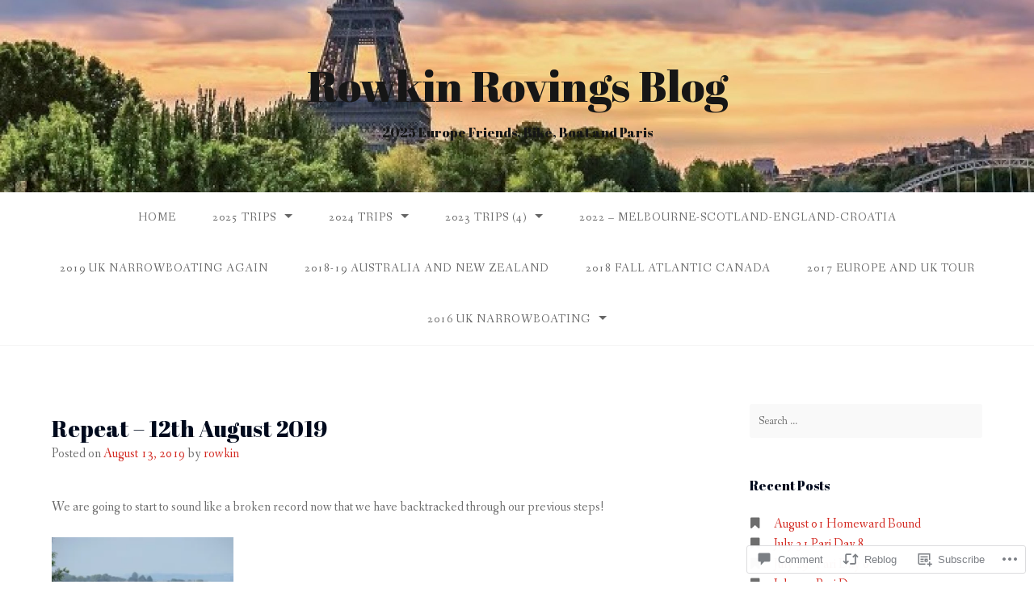

--- FILE ---
content_type: text/html; charset=UTF-8
request_url: https://rowkinrovingsblog.com/2019/08/13/repeat-12th-august-2019/
body_size: 29388
content:
<!DOCTYPE html>
<html lang="en">
<head>
<meta charset="UTF-8">
<meta name="viewport" content="width=device-width, initial-scale=1">
<link rel="profile" href="http://gmpg.org/xfn/11">
<link rel="pingback" href="https://rowkinrovingsblog.com/xmlrpc.php">

<title>Repeat &#8211; 12th August 2019 &#8211; Rowkin Rovings Blog</title>
<script type="text/javascript">
  WebFontConfig = {"google":{"families":["Abril+Fatface:r:latin,latin-ext"]},"api_url":"https:\/\/fonts-api.wp.com\/css"};
  (function() {
    var wf = document.createElement('script');
    wf.src = '/wp-content/plugins/custom-fonts/js/webfont.js';
    wf.type = 'text/javascript';
    wf.async = 'true';
    var s = document.getElementsByTagName('script')[0];
    s.parentNode.insertBefore(wf, s);
	})();
</script><style id="jetpack-custom-fonts-css">.wf-active h1, .wf-active h2, .wf-active h3, .wf-active h4, .wf-active h5, .wf-active h6{font-family:"Abril Fatface",sans-serif;font-weight:400;font-style:normal}.wf-active h1 small, .wf-active h2 small, .wf-active h3 small, .wf-active h4 small, .wf-active h5 small, .wf-active h6 small{font-style:normal;font-weight:400}.wf-active h1{font-style:normal;font-weight:400}.wf-active h2{font-style:normal;font-weight:400}.wf-active h3{font-style:normal;font-weight:400}.wf-active h4{font-style:normal;font-weight:400}.wf-active h5{font-style:normal;font-weight:400}.wf-active h6{font-style:normal;font-weight:400}.wf-active .subtitle{font-weight:400;font-style:normal}.wf-active .site-description{font-style:normal;font-weight:400}.wf-active .hero-section .hero-title{font-weight:400;font-style:normal}.wf-active .home-posts-titles h2{font-weight:400;font-style:normal}.wf-active .featured-posts .entry-title{font-style:normal;font-weight:400}.wf-active .error-404 .page-title{font-style:normal;font-weight:400}.wf-active .error-404 .widget-title, .wf-active .error-404 .widgettitle{font-style:normal;font-weight:400}.wf-active .page-title{font-style:normal;font-weight:400}.wf-active .comment-reply-title{font-style:normal;font-weight:400}.wf-active .widget-title{font-style:normal;font-weight:400}@media screen and (min-width: 50em){.wf-active h1{font-style:normal;font-weight:400}}@media screen and (min-width: 50em){.wf-active h2{font-style:normal;font-weight:400}}@media screen and (min-width: 50em){.wf-active h3{font-style:normal;font-weight:400}}@media screen and (min-width: 50em){.wf-active h4{font-style:normal;font-weight:400}}@media screen and (min-width: 50em){.wf-active h5{font-style:normal;font-weight:400}}@media screen and (min-width: 50em){.wf-active h6{font-style:normal;font-weight:400}}@media screen and (min-width: 50em){.wf-active .home-posts-titles h2{font-style:normal;font-weight:400}}</style>
<meta name='robots' content='max-image-preview:large' />

<!-- Async WordPress.com Remote Login -->
<script id="wpcom_remote_login_js">
var wpcom_remote_login_extra_auth = '';
function wpcom_remote_login_remove_dom_node_id( element_id ) {
	var dom_node = document.getElementById( element_id );
	if ( dom_node ) { dom_node.parentNode.removeChild( dom_node ); }
}
function wpcom_remote_login_remove_dom_node_classes( class_name ) {
	var dom_nodes = document.querySelectorAll( '.' + class_name );
	for ( var i = 0; i < dom_nodes.length; i++ ) {
		dom_nodes[ i ].parentNode.removeChild( dom_nodes[ i ] );
	}
}
function wpcom_remote_login_final_cleanup() {
	wpcom_remote_login_remove_dom_node_classes( "wpcom_remote_login_msg" );
	wpcom_remote_login_remove_dom_node_id( "wpcom_remote_login_key" );
	wpcom_remote_login_remove_dom_node_id( "wpcom_remote_login_validate" );
	wpcom_remote_login_remove_dom_node_id( "wpcom_remote_login_js" );
	wpcom_remote_login_remove_dom_node_id( "wpcom_request_access_iframe" );
	wpcom_remote_login_remove_dom_node_id( "wpcom_request_access_styles" );
}

// Watch for messages back from the remote login
window.addEventListener( "message", function( e ) {
	if ( e.origin === "https://r-login.wordpress.com" ) {
		var data = {};
		try {
			data = JSON.parse( e.data );
		} catch( e ) {
			wpcom_remote_login_final_cleanup();
			return;
		}

		if ( data.msg === 'LOGIN' ) {
			// Clean up the login check iframe
			wpcom_remote_login_remove_dom_node_id( "wpcom_remote_login_key" );

			var id_regex = new RegExp( /^[0-9]+$/ );
			var token_regex = new RegExp( /^.*|.*|.*$/ );
			if (
				token_regex.test( data.token )
				&& id_regex.test( data.wpcomid )
			) {
				// We have everything we need to ask for a login
				var script = document.createElement( "script" );
				script.setAttribute( "id", "wpcom_remote_login_validate" );
				script.src = '/remote-login.php?wpcom_remote_login=validate'
					+ '&wpcomid=' + data.wpcomid
					+ '&token=' + encodeURIComponent( data.token )
					+ '&host=' + window.location.protocol
					+ '//' + window.location.hostname
					+ '&postid=5957'
					+ '&is_singular=1';
				document.body.appendChild( script );
			}

			return;
		}

		// Safari ITP, not logged in, so redirect
		if ( data.msg === 'LOGIN-REDIRECT' ) {
			window.location = 'https://wordpress.com/log-in?redirect_to=' + window.location.href;
			return;
		}

		// Safari ITP, storage access failed, remove the request
		if ( data.msg === 'LOGIN-REMOVE' ) {
			var css_zap = 'html { -webkit-transition: margin-top 1s; transition: margin-top 1s; } /* 9001 */ html { margin-top: 0 !important; } * html body { margin-top: 0 !important; } @media screen and ( max-width: 782px ) { html { margin-top: 0 !important; } * html body { margin-top: 0 !important; } }';
			var style_zap = document.createElement( 'style' );
			style_zap.type = 'text/css';
			style_zap.appendChild( document.createTextNode( css_zap ) );
			document.body.appendChild( style_zap );

			var e = document.getElementById( 'wpcom_request_access_iframe' );
			e.parentNode.removeChild( e );

			document.cookie = 'wordpress_com_login_access=denied; path=/; max-age=31536000';

			return;
		}

		// Safari ITP
		if ( data.msg === 'REQUEST_ACCESS' ) {
			console.log( 'request access: safari' );

			// Check ITP iframe enable/disable knob
			if ( wpcom_remote_login_extra_auth !== 'safari_itp_iframe' ) {
				return;
			}

			// If we are in a "private window" there is no ITP.
			var private_window = false;
			try {
				var opendb = window.openDatabase( null, null, null, null );
			} catch( e ) {
				private_window = true;
			}

			if ( private_window ) {
				console.log( 'private window' );
				return;
			}

			var iframe = document.createElement( 'iframe' );
			iframe.id = 'wpcom_request_access_iframe';
			iframe.setAttribute( 'scrolling', 'no' );
			iframe.setAttribute( 'sandbox', 'allow-storage-access-by-user-activation allow-scripts allow-same-origin allow-top-navigation-by-user-activation' );
			iframe.src = 'https://r-login.wordpress.com/remote-login.php?wpcom_remote_login=request_access&origin=' + encodeURIComponent( data.origin ) + '&wpcomid=' + encodeURIComponent( data.wpcomid );

			var css = 'html { -webkit-transition: margin-top 1s; transition: margin-top 1s; } /* 9001 */ html { margin-top: 46px !important; } * html body { margin-top: 46px !important; } @media screen and ( max-width: 660px ) { html { margin-top: 71px !important; } * html body { margin-top: 71px !important; } #wpcom_request_access_iframe { display: block; height: 71px !important; } } #wpcom_request_access_iframe { border: 0px; height: 46px; position: fixed; top: 0; left: 0; width: 100%; min-width: 100%; z-index: 99999; background: #23282d; } ';

			var style = document.createElement( 'style' );
			style.type = 'text/css';
			style.id = 'wpcom_request_access_styles';
			style.appendChild( document.createTextNode( css ) );
			document.body.appendChild( style );

			document.body.appendChild( iframe );
		}

		if ( data.msg === 'DONE' ) {
			wpcom_remote_login_final_cleanup();
		}
	}
}, false );

// Inject the remote login iframe after the page has had a chance to load
// more critical resources
window.addEventListener( "DOMContentLoaded", function( e ) {
	var iframe = document.createElement( "iframe" );
	iframe.style.display = "none";
	iframe.setAttribute( "scrolling", "no" );
	iframe.setAttribute( "id", "wpcom_remote_login_key" );
	iframe.src = "https://r-login.wordpress.com/remote-login.php"
		+ "?wpcom_remote_login=key"
		+ "&origin=aHR0cHM6Ly9yb3draW5yb3ZpbmdzYmxvZy5jb20%3D"
		+ "&wpcomid=106836199"
		+ "&time=" + Math.floor( Date.now() / 1000 );
	document.body.appendChild( iframe );
}, false );
</script>
<link rel='dns-prefetch' href='//s0.wp.com' />
<link rel='dns-prefetch' href='//widgets.wp.com' />
<link rel='dns-prefetch' href='//wordpress.com' />
<link rel='dns-prefetch' href='//fonts-api.wp.com' />
<link rel="alternate" type="application/rss+xml" title="Rowkin Rovings Blog &raquo; Feed" href="https://rowkinrovingsblog.com/feed/" />
<link rel="alternate" type="application/rss+xml" title="Rowkin Rovings Blog &raquo; Comments Feed" href="https://rowkinrovingsblog.com/comments/feed/" />
<link rel="alternate" type="application/rss+xml" title="Rowkin Rovings Blog &raquo; Repeat &#8211; 12th August&nbsp;2019 Comments Feed" href="https://rowkinrovingsblog.com/2019/08/13/repeat-12th-august-2019/feed/" />
	<script type="text/javascript">
		/* <![CDATA[ */
		function addLoadEvent(func) {
			var oldonload = window.onload;
			if (typeof window.onload != 'function') {
				window.onload = func;
			} else {
				window.onload = function () {
					oldonload();
					func();
				}
			}
		}
		/* ]]> */
	</script>
	<link crossorigin='anonymous' rel='stylesheet' id='all-css-0-1' href='/_static/??-eJxtzEkKgDAMQNELWYNjcSGeRdog1Q7BpHh9UQRBXD74fDhImRQFo0DIinxeXGRYUWg222PgHCEkmz0y7OhnQasosXxUGuYC/o/ebfh+b135FMZKd02th77t1hMpiDR+&cssminify=yes' type='text/css' media='all' />
<style id='wp-emoji-styles-inline-css'>

	img.wp-smiley, img.emoji {
		display: inline !important;
		border: none !important;
		box-shadow: none !important;
		height: 1em !important;
		width: 1em !important;
		margin: 0 0.07em !important;
		vertical-align: -0.1em !important;
		background: none !important;
		padding: 0 !important;
	}
/*# sourceURL=wp-emoji-styles-inline-css */
</style>
<link crossorigin='anonymous' rel='stylesheet' id='all-css-2-1' href='/wp-content/plugins/gutenberg-core/v22.2.0/build/styles/block-library/style.css?m=1764855221i&cssminify=yes' type='text/css' media='all' />
<style id='wp-block-library-inline-css'>
.has-text-align-justify {
	text-align:justify;
}
.has-text-align-justify{text-align:justify;}

/*# sourceURL=wp-block-library-inline-css */
</style><style id='global-styles-inline-css'>
:root{--wp--preset--aspect-ratio--square: 1;--wp--preset--aspect-ratio--4-3: 4/3;--wp--preset--aspect-ratio--3-4: 3/4;--wp--preset--aspect-ratio--3-2: 3/2;--wp--preset--aspect-ratio--2-3: 2/3;--wp--preset--aspect-ratio--16-9: 16/9;--wp--preset--aspect-ratio--9-16: 9/16;--wp--preset--color--black: #000000;--wp--preset--color--cyan-bluish-gray: #abb8c3;--wp--preset--color--white: #ffffff;--wp--preset--color--pale-pink: #f78da7;--wp--preset--color--vivid-red: #cf2e2e;--wp--preset--color--luminous-vivid-orange: #ff6900;--wp--preset--color--luminous-vivid-amber: #fcb900;--wp--preset--color--light-green-cyan: #7bdcb5;--wp--preset--color--vivid-green-cyan: #00d084;--wp--preset--color--pale-cyan-blue: #8ed1fc;--wp--preset--color--vivid-cyan-blue: #0693e3;--wp--preset--color--vivid-purple: #9b51e0;--wp--preset--gradient--vivid-cyan-blue-to-vivid-purple: linear-gradient(135deg,rgb(6,147,227) 0%,rgb(155,81,224) 100%);--wp--preset--gradient--light-green-cyan-to-vivid-green-cyan: linear-gradient(135deg,rgb(122,220,180) 0%,rgb(0,208,130) 100%);--wp--preset--gradient--luminous-vivid-amber-to-luminous-vivid-orange: linear-gradient(135deg,rgb(252,185,0) 0%,rgb(255,105,0) 100%);--wp--preset--gradient--luminous-vivid-orange-to-vivid-red: linear-gradient(135deg,rgb(255,105,0) 0%,rgb(207,46,46) 100%);--wp--preset--gradient--very-light-gray-to-cyan-bluish-gray: linear-gradient(135deg,rgb(238,238,238) 0%,rgb(169,184,195) 100%);--wp--preset--gradient--cool-to-warm-spectrum: linear-gradient(135deg,rgb(74,234,220) 0%,rgb(151,120,209) 20%,rgb(207,42,186) 40%,rgb(238,44,130) 60%,rgb(251,105,98) 80%,rgb(254,248,76) 100%);--wp--preset--gradient--blush-light-purple: linear-gradient(135deg,rgb(255,206,236) 0%,rgb(152,150,240) 100%);--wp--preset--gradient--blush-bordeaux: linear-gradient(135deg,rgb(254,205,165) 0%,rgb(254,45,45) 50%,rgb(107,0,62) 100%);--wp--preset--gradient--luminous-dusk: linear-gradient(135deg,rgb(255,203,112) 0%,rgb(199,81,192) 50%,rgb(65,88,208) 100%);--wp--preset--gradient--pale-ocean: linear-gradient(135deg,rgb(255,245,203) 0%,rgb(182,227,212) 50%,rgb(51,167,181) 100%);--wp--preset--gradient--electric-grass: linear-gradient(135deg,rgb(202,248,128) 0%,rgb(113,206,126) 100%);--wp--preset--gradient--midnight: linear-gradient(135deg,rgb(2,3,129) 0%,rgb(40,116,252) 100%);--wp--preset--font-size--small: 13px;--wp--preset--font-size--medium: 20px;--wp--preset--font-size--large: 36px;--wp--preset--font-size--x-large: 42px;--wp--preset--font-family--albert-sans: 'Albert Sans', sans-serif;--wp--preset--font-family--alegreya: Alegreya, serif;--wp--preset--font-family--arvo: Arvo, serif;--wp--preset--font-family--bodoni-moda: 'Bodoni Moda', serif;--wp--preset--font-family--bricolage-grotesque: 'Bricolage Grotesque', sans-serif;--wp--preset--font-family--cabin: Cabin, sans-serif;--wp--preset--font-family--chivo: Chivo, sans-serif;--wp--preset--font-family--commissioner: Commissioner, sans-serif;--wp--preset--font-family--cormorant: Cormorant, serif;--wp--preset--font-family--courier-prime: 'Courier Prime', monospace;--wp--preset--font-family--crimson-pro: 'Crimson Pro', serif;--wp--preset--font-family--dm-mono: 'DM Mono', monospace;--wp--preset--font-family--dm-sans: 'DM Sans', sans-serif;--wp--preset--font-family--dm-serif-display: 'DM Serif Display', serif;--wp--preset--font-family--domine: Domine, serif;--wp--preset--font-family--eb-garamond: 'EB Garamond', serif;--wp--preset--font-family--epilogue: Epilogue, sans-serif;--wp--preset--font-family--fahkwang: Fahkwang, sans-serif;--wp--preset--font-family--figtree: Figtree, sans-serif;--wp--preset--font-family--fira-sans: 'Fira Sans', sans-serif;--wp--preset--font-family--fjalla-one: 'Fjalla One', sans-serif;--wp--preset--font-family--fraunces: Fraunces, serif;--wp--preset--font-family--gabarito: Gabarito, system-ui;--wp--preset--font-family--ibm-plex-mono: 'IBM Plex Mono', monospace;--wp--preset--font-family--ibm-plex-sans: 'IBM Plex Sans', sans-serif;--wp--preset--font-family--ibarra-real-nova: 'Ibarra Real Nova', serif;--wp--preset--font-family--instrument-serif: 'Instrument Serif', serif;--wp--preset--font-family--inter: Inter, sans-serif;--wp--preset--font-family--josefin-sans: 'Josefin Sans', sans-serif;--wp--preset--font-family--jost: Jost, sans-serif;--wp--preset--font-family--libre-baskerville: 'Libre Baskerville', serif;--wp--preset--font-family--libre-franklin: 'Libre Franklin', sans-serif;--wp--preset--font-family--literata: Literata, serif;--wp--preset--font-family--lora: Lora, serif;--wp--preset--font-family--merriweather: Merriweather, serif;--wp--preset--font-family--montserrat: Montserrat, sans-serif;--wp--preset--font-family--newsreader: Newsreader, serif;--wp--preset--font-family--noto-sans-mono: 'Noto Sans Mono', sans-serif;--wp--preset--font-family--nunito: Nunito, sans-serif;--wp--preset--font-family--open-sans: 'Open Sans', sans-serif;--wp--preset--font-family--overpass: Overpass, sans-serif;--wp--preset--font-family--pt-serif: 'PT Serif', serif;--wp--preset--font-family--petrona: Petrona, serif;--wp--preset--font-family--piazzolla: Piazzolla, serif;--wp--preset--font-family--playfair-display: 'Playfair Display', serif;--wp--preset--font-family--plus-jakarta-sans: 'Plus Jakarta Sans', sans-serif;--wp--preset--font-family--poppins: Poppins, sans-serif;--wp--preset--font-family--raleway: Raleway, sans-serif;--wp--preset--font-family--roboto: Roboto, sans-serif;--wp--preset--font-family--roboto-slab: 'Roboto Slab', serif;--wp--preset--font-family--rubik: Rubik, sans-serif;--wp--preset--font-family--rufina: Rufina, serif;--wp--preset--font-family--sora: Sora, sans-serif;--wp--preset--font-family--source-sans-3: 'Source Sans 3', sans-serif;--wp--preset--font-family--source-serif-4: 'Source Serif 4', serif;--wp--preset--font-family--space-mono: 'Space Mono', monospace;--wp--preset--font-family--syne: Syne, sans-serif;--wp--preset--font-family--texturina: Texturina, serif;--wp--preset--font-family--urbanist: Urbanist, sans-serif;--wp--preset--font-family--work-sans: 'Work Sans', sans-serif;--wp--preset--spacing--20: 0.44rem;--wp--preset--spacing--30: 0.67rem;--wp--preset--spacing--40: 1rem;--wp--preset--spacing--50: 1.5rem;--wp--preset--spacing--60: 2.25rem;--wp--preset--spacing--70: 3.38rem;--wp--preset--spacing--80: 5.06rem;--wp--preset--shadow--natural: 6px 6px 9px rgba(0, 0, 0, 0.2);--wp--preset--shadow--deep: 12px 12px 50px rgba(0, 0, 0, 0.4);--wp--preset--shadow--sharp: 6px 6px 0px rgba(0, 0, 0, 0.2);--wp--preset--shadow--outlined: 6px 6px 0px -3px rgb(255, 255, 255), 6px 6px rgb(0, 0, 0);--wp--preset--shadow--crisp: 6px 6px 0px rgb(0, 0, 0);}:where(.is-layout-flex){gap: 0.5em;}:where(.is-layout-grid){gap: 0.5em;}body .is-layout-flex{display: flex;}.is-layout-flex{flex-wrap: wrap;align-items: center;}.is-layout-flex > :is(*, div){margin: 0;}body .is-layout-grid{display: grid;}.is-layout-grid > :is(*, div){margin: 0;}:where(.wp-block-columns.is-layout-flex){gap: 2em;}:where(.wp-block-columns.is-layout-grid){gap: 2em;}:where(.wp-block-post-template.is-layout-flex){gap: 1.25em;}:where(.wp-block-post-template.is-layout-grid){gap: 1.25em;}.has-black-color{color: var(--wp--preset--color--black) !important;}.has-cyan-bluish-gray-color{color: var(--wp--preset--color--cyan-bluish-gray) !important;}.has-white-color{color: var(--wp--preset--color--white) !important;}.has-pale-pink-color{color: var(--wp--preset--color--pale-pink) !important;}.has-vivid-red-color{color: var(--wp--preset--color--vivid-red) !important;}.has-luminous-vivid-orange-color{color: var(--wp--preset--color--luminous-vivid-orange) !important;}.has-luminous-vivid-amber-color{color: var(--wp--preset--color--luminous-vivid-amber) !important;}.has-light-green-cyan-color{color: var(--wp--preset--color--light-green-cyan) !important;}.has-vivid-green-cyan-color{color: var(--wp--preset--color--vivid-green-cyan) !important;}.has-pale-cyan-blue-color{color: var(--wp--preset--color--pale-cyan-blue) !important;}.has-vivid-cyan-blue-color{color: var(--wp--preset--color--vivid-cyan-blue) !important;}.has-vivid-purple-color{color: var(--wp--preset--color--vivid-purple) !important;}.has-black-background-color{background-color: var(--wp--preset--color--black) !important;}.has-cyan-bluish-gray-background-color{background-color: var(--wp--preset--color--cyan-bluish-gray) !important;}.has-white-background-color{background-color: var(--wp--preset--color--white) !important;}.has-pale-pink-background-color{background-color: var(--wp--preset--color--pale-pink) !important;}.has-vivid-red-background-color{background-color: var(--wp--preset--color--vivid-red) !important;}.has-luminous-vivid-orange-background-color{background-color: var(--wp--preset--color--luminous-vivid-orange) !important;}.has-luminous-vivid-amber-background-color{background-color: var(--wp--preset--color--luminous-vivid-amber) !important;}.has-light-green-cyan-background-color{background-color: var(--wp--preset--color--light-green-cyan) !important;}.has-vivid-green-cyan-background-color{background-color: var(--wp--preset--color--vivid-green-cyan) !important;}.has-pale-cyan-blue-background-color{background-color: var(--wp--preset--color--pale-cyan-blue) !important;}.has-vivid-cyan-blue-background-color{background-color: var(--wp--preset--color--vivid-cyan-blue) !important;}.has-vivid-purple-background-color{background-color: var(--wp--preset--color--vivid-purple) !important;}.has-black-border-color{border-color: var(--wp--preset--color--black) !important;}.has-cyan-bluish-gray-border-color{border-color: var(--wp--preset--color--cyan-bluish-gray) !important;}.has-white-border-color{border-color: var(--wp--preset--color--white) !important;}.has-pale-pink-border-color{border-color: var(--wp--preset--color--pale-pink) !important;}.has-vivid-red-border-color{border-color: var(--wp--preset--color--vivid-red) !important;}.has-luminous-vivid-orange-border-color{border-color: var(--wp--preset--color--luminous-vivid-orange) !important;}.has-luminous-vivid-amber-border-color{border-color: var(--wp--preset--color--luminous-vivid-amber) !important;}.has-light-green-cyan-border-color{border-color: var(--wp--preset--color--light-green-cyan) !important;}.has-vivid-green-cyan-border-color{border-color: var(--wp--preset--color--vivid-green-cyan) !important;}.has-pale-cyan-blue-border-color{border-color: var(--wp--preset--color--pale-cyan-blue) !important;}.has-vivid-cyan-blue-border-color{border-color: var(--wp--preset--color--vivid-cyan-blue) !important;}.has-vivid-purple-border-color{border-color: var(--wp--preset--color--vivid-purple) !important;}.has-vivid-cyan-blue-to-vivid-purple-gradient-background{background: var(--wp--preset--gradient--vivid-cyan-blue-to-vivid-purple) !important;}.has-light-green-cyan-to-vivid-green-cyan-gradient-background{background: var(--wp--preset--gradient--light-green-cyan-to-vivid-green-cyan) !important;}.has-luminous-vivid-amber-to-luminous-vivid-orange-gradient-background{background: var(--wp--preset--gradient--luminous-vivid-amber-to-luminous-vivid-orange) !important;}.has-luminous-vivid-orange-to-vivid-red-gradient-background{background: var(--wp--preset--gradient--luminous-vivid-orange-to-vivid-red) !important;}.has-very-light-gray-to-cyan-bluish-gray-gradient-background{background: var(--wp--preset--gradient--very-light-gray-to-cyan-bluish-gray) !important;}.has-cool-to-warm-spectrum-gradient-background{background: var(--wp--preset--gradient--cool-to-warm-spectrum) !important;}.has-blush-light-purple-gradient-background{background: var(--wp--preset--gradient--blush-light-purple) !important;}.has-blush-bordeaux-gradient-background{background: var(--wp--preset--gradient--blush-bordeaux) !important;}.has-luminous-dusk-gradient-background{background: var(--wp--preset--gradient--luminous-dusk) !important;}.has-pale-ocean-gradient-background{background: var(--wp--preset--gradient--pale-ocean) !important;}.has-electric-grass-gradient-background{background: var(--wp--preset--gradient--electric-grass) !important;}.has-midnight-gradient-background{background: var(--wp--preset--gradient--midnight) !important;}.has-small-font-size{font-size: var(--wp--preset--font-size--small) !important;}.has-medium-font-size{font-size: var(--wp--preset--font-size--medium) !important;}.has-large-font-size{font-size: var(--wp--preset--font-size--large) !important;}.has-x-large-font-size{font-size: var(--wp--preset--font-size--x-large) !important;}.has-albert-sans-font-family{font-family: var(--wp--preset--font-family--albert-sans) !important;}.has-alegreya-font-family{font-family: var(--wp--preset--font-family--alegreya) !important;}.has-arvo-font-family{font-family: var(--wp--preset--font-family--arvo) !important;}.has-bodoni-moda-font-family{font-family: var(--wp--preset--font-family--bodoni-moda) !important;}.has-bricolage-grotesque-font-family{font-family: var(--wp--preset--font-family--bricolage-grotesque) !important;}.has-cabin-font-family{font-family: var(--wp--preset--font-family--cabin) !important;}.has-chivo-font-family{font-family: var(--wp--preset--font-family--chivo) !important;}.has-commissioner-font-family{font-family: var(--wp--preset--font-family--commissioner) !important;}.has-cormorant-font-family{font-family: var(--wp--preset--font-family--cormorant) !important;}.has-courier-prime-font-family{font-family: var(--wp--preset--font-family--courier-prime) !important;}.has-crimson-pro-font-family{font-family: var(--wp--preset--font-family--crimson-pro) !important;}.has-dm-mono-font-family{font-family: var(--wp--preset--font-family--dm-mono) !important;}.has-dm-sans-font-family{font-family: var(--wp--preset--font-family--dm-sans) !important;}.has-dm-serif-display-font-family{font-family: var(--wp--preset--font-family--dm-serif-display) !important;}.has-domine-font-family{font-family: var(--wp--preset--font-family--domine) !important;}.has-eb-garamond-font-family{font-family: var(--wp--preset--font-family--eb-garamond) !important;}.has-epilogue-font-family{font-family: var(--wp--preset--font-family--epilogue) !important;}.has-fahkwang-font-family{font-family: var(--wp--preset--font-family--fahkwang) !important;}.has-figtree-font-family{font-family: var(--wp--preset--font-family--figtree) !important;}.has-fira-sans-font-family{font-family: var(--wp--preset--font-family--fira-sans) !important;}.has-fjalla-one-font-family{font-family: var(--wp--preset--font-family--fjalla-one) !important;}.has-fraunces-font-family{font-family: var(--wp--preset--font-family--fraunces) !important;}.has-gabarito-font-family{font-family: var(--wp--preset--font-family--gabarito) !important;}.has-ibm-plex-mono-font-family{font-family: var(--wp--preset--font-family--ibm-plex-mono) !important;}.has-ibm-plex-sans-font-family{font-family: var(--wp--preset--font-family--ibm-plex-sans) !important;}.has-ibarra-real-nova-font-family{font-family: var(--wp--preset--font-family--ibarra-real-nova) !important;}.has-instrument-serif-font-family{font-family: var(--wp--preset--font-family--instrument-serif) !important;}.has-inter-font-family{font-family: var(--wp--preset--font-family--inter) !important;}.has-josefin-sans-font-family{font-family: var(--wp--preset--font-family--josefin-sans) !important;}.has-jost-font-family{font-family: var(--wp--preset--font-family--jost) !important;}.has-libre-baskerville-font-family{font-family: var(--wp--preset--font-family--libre-baskerville) !important;}.has-libre-franklin-font-family{font-family: var(--wp--preset--font-family--libre-franklin) !important;}.has-literata-font-family{font-family: var(--wp--preset--font-family--literata) !important;}.has-lora-font-family{font-family: var(--wp--preset--font-family--lora) !important;}.has-merriweather-font-family{font-family: var(--wp--preset--font-family--merriweather) !important;}.has-montserrat-font-family{font-family: var(--wp--preset--font-family--montserrat) !important;}.has-newsreader-font-family{font-family: var(--wp--preset--font-family--newsreader) !important;}.has-noto-sans-mono-font-family{font-family: var(--wp--preset--font-family--noto-sans-mono) !important;}.has-nunito-font-family{font-family: var(--wp--preset--font-family--nunito) !important;}.has-open-sans-font-family{font-family: var(--wp--preset--font-family--open-sans) !important;}.has-overpass-font-family{font-family: var(--wp--preset--font-family--overpass) !important;}.has-pt-serif-font-family{font-family: var(--wp--preset--font-family--pt-serif) !important;}.has-petrona-font-family{font-family: var(--wp--preset--font-family--petrona) !important;}.has-piazzolla-font-family{font-family: var(--wp--preset--font-family--piazzolla) !important;}.has-playfair-display-font-family{font-family: var(--wp--preset--font-family--playfair-display) !important;}.has-plus-jakarta-sans-font-family{font-family: var(--wp--preset--font-family--plus-jakarta-sans) !important;}.has-poppins-font-family{font-family: var(--wp--preset--font-family--poppins) !important;}.has-raleway-font-family{font-family: var(--wp--preset--font-family--raleway) !important;}.has-roboto-font-family{font-family: var(--wp--preset--font-family--roboto) !important;}.has-roboto-slab-font-family{font-family: var(--wp--preset--font-family--roboto-slab) !important;}.has-rubik-font-family{font-family: var(--wp--preset--font-family--rubik) !important;}.has-rufina-font-family{font-family: var(--wp--preset--font-family--rufina) !important;}.has-sora-font-family{font-family: var(--wp--preset--font-family--sora) !important;}.has-source-sans-3-font-family{font-family: var(--wp--preset--font-family--source-sans-3) !important;}.has-source-serif-4-font-family{font-family: var(--wp--preset--font-family--source-serif-4) !important;}.has-space-mono-font-family{font-family: var(--wp--preset--font-family--space-mono) !important;}.has-syne-font-family{font-family: var(--wp--preset--font-family--syne) !important;}.has-texturina-font-family{font-family: var(--wp--preset--font-family--texturina) !important;}.has-urbanist-font-family{font-family: var(--wp--preset--font-family--urbanist) !important;}.has-work-sans-font-family{font-family: var(--wp--preset--font-family--work-sans) !important;}
/*# sourceURL=global-styles-inline-css */
</style>

<style id='classic-theme-styles-inline-css'>
/*! This file is auto-generated */
.wp-block-button__link{color:#fff;background-color:#32373c;border-radius:9999px;box-shadow:none;text-decoration:none;padding:calc(.667em + 2px) calc(1.333em + 2px);font-size:1.125em}.wp-block-file__button{background:#32373c;color:#fff;text-decoration:none}
/*# sourceURL=/wp-includes/css/classic-themes.min.css */
</style>
<link crossorigin='anonymous' rel='stylesheet' id='all-css-4-1' href='/_static/??-eJx9jksOwjAMRC9EsEAtnwXiKCgfC1LqJIqd9vq4qtgAYmPJM/PsgbkYn5NgEqBmytjuMTH4XFF1KlZAE4QhWhyRNLb1zBv4jc1FGeNcqchsdFJsZOShIP/jBpRi/dOotJ5YDeCW3t5twhRyBdskkxWJ/osCrh5ci2OACavTzyoulflzX7pc6bI7Hk777tx1/fACNXxjkA==&cssminify=yes' type='text/css' media='all' />
<link rel='stylesheet' id='verbum-gutenberg-css-css' href='https://widgets.wp.com/verbum-block-editor/block-editor.css?ver=1738686361' media='all' />
<link crossorigin='anonymous' rel='stylesheet' id='all-css-6-1' href='/_static/??-eJxdjF0KgCAQhC+ULWUUPURnqVjKclVwJbx9G0FEbzPf/MAZ1OIdo2OgpIJNq3ERFk8kSFlzoLj4I6WQAgw4z0bW8RVP8PnkDUkeQpphnRjPKUPkbPEujjRUXVO1vda63i8tSDKW&cssminify=yes' type='text/css' media='all' />
<link rel='stylesheet' id='gateway-fonts-css' href='https://fonts-api.wp.com/css?family=Quattrocento%3A400%2C700%7CFanwood+Text%3A400%2C400italic&#038;subset=latin%2Clatin-ext' media='all' />
<link crossorigin='anonymous' rel='stylesheet' id='all-css-8-1' href='/_static/??-eJx9jcEKwjAQRH/IdSlE1IP4LWnYxkiSDd0NoX/f2EuRQm/zZngMtgKOs1JW1A8lEix1RG+Vml1w6pOgE9kS2EbCia69uOC5GbJD0SUStOI4HZRUocTqQxacaYzse/Tb045nkieGyM5q4PwHMEUb5p/6Tq/B3J7GPO6D+a63l1b1&cssminify=yes' type='text/css' media='all' />
<link crossorigin='anonymous' rel='stylesheet' id='print-css-9-1' href='/wp-content/mu-plugins/global-print/global-print.css?m=1465851035i&cssminify=yes' type='text/css' media='print' />
<style id='jetpack-global-styles-frontend-style-inline-css'>
:root { --font-headings: unset; --font-base: unset; --font-headings-default: -apple-system,BlinkMacSystemFont,"Segoe UI",Roboto,Oxygen-Sans,Ubuntu,Cantarell,"Helvetica Neue",sans-serif; --font-base-default: -apple-system,BlinkMacSystemFont,"Segoe UI",Roboto,Oxygen-Sans,Ubuntu,Cantarell,"Helvetica Neue",sans-serif;}
/*# sourceURL=jetpack-global-styles-frontend-style-inline-css */
</style>
<link crossorigin='anonymous' rel='stylesheet' id='all-css-12-1' href='/_static/??-eJyNjcsKAjEMRX/IGtQZBxfip0hMS9sxTYppGfx7H7gRN+7ugcs5sFRHKi1Ig9Jd5R6zGMyhVaTrh8G6QFHfORhYwlvw6P39PbPENZmt4G/ROQuBKWVkxxrVvuBH1lIoz2waILJekF+HUzlupnG3nQ77YZwfuRJIaQ==&cssminify=yes' type='text/css' media='all' />
<script type="text/javascript" id="jetpack_related-posts-js-extra">
/* <![CDATA[ */
var related_posts_js_options = {"post_heading":"h4"};
//# sourceURL=jetpack_related-posts-js-extra
/* ]]> */
</script>
<script type="text/javascript" id="wpcom-actionbar-placeholder-js-extra">
/* <![CDATA[ */
var actionbardata = {"siteID":"106836199","postID":"5957","siteURL":"https://rowkinrovingsblog.com","xhrURL":"https://rowkinrovingsblog.com/wp-admin/admin-ajax.php","nonce":"82a9033793","isLoggedIn":"","statusMessage":"","subsEmailDefault":"instantly","proxyScriptUrl":"https://s0.wp.com/wp-content/js/wpcom-proxy-request.js?m=1513050504i&amp;ver=20211021","shortlink":"https://wp.me/p7egYv-1y5","i18n":{"followedText":"New posts from this site will now appear in your \u003Ca href=\"https://wordpress.com/reader\"\u003EReader\u003C/a\u003E","foldBar":"Collapse this bar","unfoldBar":"Expand this bar","shortLinkCopied":"Shortlink copied to clipboard."}};
//# sourceURL=wpcom-actionbar-placeholder-js-extra
/* ]]> */
</script>
<script type="text/javascript" id="jetpack-mu-wpcom-settings-js-before">
/* <![CDATA[ */
var JETPACK_MU_WPCOM_SETTINGS = {"assetsUrl":"https://s0.wp.com/wp-content/mu-plugins/jetpack-mu-wpcom-plugin/sun/jetpack_vendor/automattic/jetpack-mu-wpcom/src/build/"};
//# sourceURL=jetpack-mu-wpcom-settings-js-before
/* ]]> */
</script>
<script crossorigin='anonymous' type='text/javascript'  src='/_static/??-eJx1jcEOwiAQRH9IunJo2ovxU0yFTQPCguyS2r8XE0zqwdNkMi9vYMvKJBIkgVhVDnV1xOBR8mIevQNXgpsjA/fqgoWCYRG0KicW/m1DdDR4PsHB6xsTROWSXvt3a7JQLfJn9M+KZe9xFPyFVHRraacdvsaLnsbxrPU0z/4NC+ROAA=='></script>
<script type="text/javascript" id="rlt-proxy-js-after">
/* <![CDATA[ */
	rltInitialize( {"token":null,"iframeOrigins":["https:\/\/widgets.wp.com"]} );
//# sourceURL=rlt-proxy-js-after
/* ]]> */
</script>
<link rel="EditURI" type="application/rsd+xml" title="RSD" href="https://rowkinrovingsblog.wordpress.com/xmlrpc.php?rsd" />
<meta name="generator" content="WordPress.com" />
<link rel="canonical" href="https://rowkinrovingsblog.com/2019/08/13/repeat-12th-august-2019/" />
<link rel='shortlink' href='https://wp.me/p7egYv-1y5' />
<link rel="alternate" type="application/json+oembed" href="https://public-api.wordpress.com/oembed/?format=json&amp;url=https%3A%2F%2Frowkinrovingsblog.com%2F2019%2F08%2F13%2Frepeat-12th-august-2019%2F&amp;for=wpcom-auto-discovery" /><link rel="alternate" type="application/xml+oembed" href="https://public-api.wordpress.com/oembed/?format=xml&amp;url=https%3A%2F%2Frowkinrovingsblog.com%2F2019%2F08%2F13%2Frepeat-12th-august-2019%2F&amp;for=wpcom-auto-discovery" />
<!-- Jetpack Open Graph Tags -->
<meta property="og:type" content="article" />
<meta property="og:title" content="Repeat &#8211; 12th August 2019" />
<meta property="og:url" content="https://rowkinrovingsblog.com/2019/08/13/repeat-12th-august-2019/" />
<meta property="og:description" content="We are going to start to sound like a broken record now that we have backtracked through our previous steps! We teamed up with another narrowboat this morning and set off up the 22 locks of the Cae…" />
<meta property="article:published_time" content="2019-08-13T18:19:13+00:00" />
<meta property="article:modified_time" content="2019-08-13T18:19:13+00:00" />
<meta property="og:site_name" content="Rowkin Rovings Blog" />
<meta property="og:image" content="https://rowkinrovingsblog.com/wp-content/uploads/2019/08/29cdfd01-5a6d-439c-a0df-b56048708ffa.jpeg?w=225" />
<meta property="og:image:width" content="225" />
<meta property="og:image:height" content="300" />
<meta property="og:image:alt" content="" />
<meta property="og:locale" content="en_US" />
<meta property="article:publisher" content="https://www.facebook.com/WordPresscom" />
<meta name="twitter:text:title" content="Repeat &#8211; 12th August&nbsp;2019" />
<meta name="twitter:image" content="https://rowkinrovingsblog.com/wp-content/uploads/2019/08/29cdfd01-5a6d-439c-a0df-b56048708ffa.jpeg?w=144" />
<meta name="twitter:card" content="summary" />

<!-- End Jetpack Open Graph Tags -->
<link rel="shortcut icon" type="image/x-icon" href="https://s0.wp.com/i/favicon.ico?m=1713425267i" sizes="16x16 24x24 32x32 48x48" />
<link rel="icon" type="image/x-icon" href="https://s0.wp.com/i/favicon.ico?m=1713425267i" sizes="16x16 24x24 32x32 48x48" />
<link rel="apple-touch-icon" href="https://s0.wp.com/i/webclip.png?m=1713868326i" />
<link rel="search" type="application/opensearchdescription+xml" href="https://rowkinrovingsblog.com/osd.xml" title="Rowkin Rovings Blog" />
<link rel="search" type="application/opensearchdescription+xml" href="https://s1.wp.com/opensearch.xml" title="WordPress.com" />
<style type="text/css">.recentcomments a{display:inline !important;padding:0 !important;margin:0 !important;}</style>		<style type="text/css">
			.recentcomments a {
				display: inline !important;
				padding: 0 !important;
				margin: 0 !important;
			}

			table.recentcommentsavatartop img.avatar, table.recentcommentsavatarend img.avatar {
				border: 0px;
				margin: 0;
			}

			table.recentcommentsavatartop a, table.recentcommentsavatarend a {
				border: 0px !important;
				background-color: transparent !important;
			}

			td.recentcommentsavatarend, td.recentcommentsavatartop {
				padding: 0px 0px 1px 0px;
				margin: 0px;
			}

			td.recentcommentstextend {
				border: none !important;
				padding: 0px 0px 2px 10px;
			}

			.rtl td.recentcommentstextend {
				padding: 0px 10px 2px 0px;
			}

			td.recentcommentstexttop {
				border: none;
				padding: 0px 0px 0px 10px;
			}

			.rtl td.recentcommentstexttop {
				padding: 0px 10px 0px 0px;
			}
		</style>
		<meta name="description" content="We are going to start to sound like a broken record now that we have backtracked through our previous steps! We teamed up with another narrowboat this morning and set off up the 22 locks of the Caen Hill Flight at 10.00am. We were the first cabs off the rank and all the locks were&hellip;" />
	<style type="text/css">
			.site-title a,
		.site-description {
			color: #ffffff;
		}
	
			.header-bg {
			background-image: url( https://rowkinrovingsblog.com/wp-content/uploads/2025/06/cropped-eiffel-tower.jpg );
			background-repeat: no-repeat;
		}

		@media screen and ( min-width: 50em ) {
			.header-bg {
				background-attachment: fixed;
									background-size: 100%;
					background-position: top center;
											}
		}
	
	</style>
	<style type="text/css" id="custom-colors-css">body, abbr, acronym, .comment-metadata, .comment-metadata a { color: #6D6D6D;}
.site-footer { color: #A0A0A0;}
.footer-widgets .jetpack_widget_social_icons a:hover { color: #8E8E8E;}
.widget_wpcom_social_media_icons_widget a:before, button:hover, button:focus, .button:hover, .button:focus, .footer-widgets .widget_tag_cloud a, .footer-widgets .wp_widget_tag_cloud a, .widget_tag_cloud a, .wp_widget_tag_cloud a, .footer-widgets .widget_tag_cloud a:hover, .footer-widgets .wp_widget_tag_cloud a:hover, .widget_tag_cloud a:hover, .wp_widget_tag_cloud a:hover, .site-title a, .site-description, html input[type="button"], input[type="reset"], input[type="submit"], button, .button, #infinite-handle span { color: #161616;}
.site-footer .search-form input[type="search"] { color: #FFFFFF;}
.widget_wpcom_social_media_icons_widget a:hover before, html input[type="button"]:hover, input[type="reset"]:hover, input[type="submit"]:hover, #infinite-handle span:hover { color: #FFFFFF;}
.entry-footer .left i { color: #6D6D6D;}
abbr[title], .featured-image img, table, hr, .stick, .main-navigation ul ul { border-color: #dddddd;}
abbr[title], .featured-image img, table, hr, .stick, .main-navigation ul ul { border-color: rgba( 221, 221, 221, 0.3 );}
input[type="text"]:focus, input[type="password"]:focus, input[type="date"]:focus, input[type="datetime"]:focus, input[type="datetime-local"]:focus, input[type="month"]:focus, input[type="week"]:focus, input[type="email"]:focus, input[type="number"]:focus, input[type="search"]:focus, input[type="tel"]:focus, input[type="time"]:focus, input[type="url"]:focus, input[type="color"]:focus, textarea:focus { border-color: #999999;}
input[type="text"]:focus, input[type="password"]:focus, input[type="date"]:focus, input[type="datetime"]:focus, input[type="datetime-local"]:focus, input[type="month"]:focus, input[type="week"]:focus, input[type="email"]:focus, input[type="number"]:focus, input[type="search"]:focus, input[type="tel"]:focus, input[type="time"]:focus, input[type="url"]:focus, input[type="color"]:focus, textarea:focus { border-color: rgba( 153, 153, 153, 0.3 );}
blockquote, blockquote p { color: #6D6D6D;}
table tr th, .comment-meta .fn a, .jetpack_widget_social_icons a:hover { color: #555555;}
input[type="text"], input[type="password"], input[type="date"], input[type="datetime"], input[type="datetime-local"], input[type="month"], input[type="week"], input[type="email"], input[type="number"], input[type="search"], input[type="tel"], input[type="time"], input[type="url"], input[type="color"], textarea { color: #555555;}
table tr td { color: #6D6D6D;}
.main-navigation a, .single .hentry .right, #infinite-footer .blog-info a, #infinite-footer .blog-credits a { color: #666666;}
.main-navigation ul li.menu-item-has-children > a:after, .main-navigation ul li.page_item_has_children > a:after { border-top-color: #666666;}
.main-navigation ul ul li.menu-item-has-children > a:after, .main-navigation ul ul li.page_item_has_children > a:after { border-left-color: #666666;}
.widget_archive ul, .widget_categories ul, .widget_pages ul, .widget_links ul, .widget_meta ul, .widget_recent_comments ul, .widget_recent_entries ul { color: #6D6D6D;}
.main-navigation ul ul a { color: #6D6D6D;}
.menu-toggle { color: #D6D6D6;}
code { color: #333333;}
.hentry.sticky { background-color: #f7fbff;}
.hentry.sticky { background-color: rgba( 247, 251, 255, 0.2 );}
body, .stick, table, .main-navigation ul ul { background-color: #ffffff;}
#infinite-footer .container { background-color: #ffffff;}
#infinite-footer .container { background-color: rgba( 255, 255, 255, 0.9 );}
input[type="text"]:focus, input[type="password"]:focus, input[type="date"]:focus, input[type="datetime"]:focus, input[type="datetime-local"]:focus, input[type="month"]:focus, input[type="week"]:focus, input[type="email"]:focus, input[type="number"]:focus, input[type="search"]:focus, input[type="tel"]:focus, input[type="time"]:focus, input[type="url"]:focus, input[type="color"]:focus, textarea:focus { background-color: #FCFCFC;}
input[type="text"], input[type="password"], input[type="date"], input[type="datetime"], input[type="datetime-local"], input[type="month"], input[type="week"], input[type="email"], input[type="number"], input[type="search"], input[type="tel"], input[type="time"], input[type="url"], input[type="color"], textarea, pre, .comment-body, code, .entry-footer .left, blockquote, table tr.even, table tr.alt, table tr:nth-of-type(even) { background-color: #F9F9F9;}
code { border-color: #F7F7F7;}
blockquote { border-color: #e8554e;}
.widget_wpcom_social_media_icons_widget a:before, .widget_tag_cloud a, .wp_widget_tag_cloud a, .header-bg, html input[type="button"], input[type="reset"], input[type="submit"], button, .button, #infinite-handle span { background-color: #e8554e;}
button:hover, button:focus, .button:hover, .button:focus { background-color: #E54138;}
#infinite-footer .blog-info a:hover, .main-navigation .current_page_item > a, .main-navigation .current-menu-item > a, .main-navigation .current_page_ancestor > a, .entry-footer .left i:hover, a, a:hover, a:focus, .main-navigation li:hover > a, .main-navigation li.focus > a { color: #D32921;}
.site-info a, .site-info a:hover, .site-info a:focus, .footer-widgets a, .footer-widgets a:hover, .footer-widgets a:focus { color: #E98580;}
h1, h2, h3, h4, h5, h6 { color: #000A1D;}
.hentry h1 a, .hentry h2 a, .hentry h3 a, .hentry h4 a, .hentry h5 a { color: #000A1D;}
.site-footer h1, .site-footer h2, .site-footer h3, .site-footer h4, .site-footer h5, .site-footer h6 { color: #7A9CFA;}
</style>
<link crossorigin='anonymous' rel='stylesheet' id='all-css-0-3' href='/_static/??-eJyVj9kKwjAQRX/IOLjU4oP4KRIng502yYRM0v6+FeoCguDrudwNpmRQYqFYIFSTfL1xVOipJIuDmdGUUMIigNb41C4jRScZbC0SbCmMLxd6q8poSkeBTEc+UQbHWiCTJonKI5mRHYl+kzWqruD3rI81F44IVy84KOjEc9OfAUFc9aSANktV8u8XC3jkncNp0za7bXs87Jv+Di3UdUM=&cssminify=yes' type='text/css' media='all' />
</head>

<body class="wp-singular post-template-default single single-post postid-5957 single-format-standard wp-theme-pubgateway customizer-styles-applied jetpack-reblog-enabled custom-colors">

<div id="page" class="hfeed site">
	<a class="skip-link screen-reader-text" href="#content">Skip to content</a>

	<div class="header-bg">
		<div class="site-branding">

			
			<h1 class="site-title"><a href="https://rowkinrovingsblog.com/" rel="home">Rowkin Rovings Blog</a></h1>
			<h2 class="site-description">2025  Europe Friends, Bike, Boat and Paris</h2>

		</div><!-- .site-branding -->

	</div><!-- .header-bg -->

	<header id="masthead" class="site-header" role="banner">

		<div class="stick">

			<nav id="site-navigation" class="main-navigation clear" role="navigation">
				<button class="menu-toggle" aria-controls="primary-menu" aria-expanded="false">Menu</button>
				<div class="menu-menu-2-container"><ul id="primary-menu" class="menu"><li id="menu-item-2016" class="menu-item menu-item-type-custom menu-item-object-custom menu-item-2016"><a href="https://rowkinrovingsblog.wordpress.com/">Home</a></li>
<li id="menu-item-10189" class="menu-item menu-item-type-post_type menu-item-object-page menu-item-has-children menu-item-10189"><a href="https://rowkinrovingsblog.com/2025-trips/">2025 Trips</a>
<ul class="sub-menu">
	<li id="menu-item-10219" class="menu-item menu-item-type-post_type menu-item-object-page menu-item-10219"><a href="https://rowkinrovingsblog.com/2025-europe-friends-bike-boat-and-paris/">2025 Europe Friends, Bike, Boat and Paris</a></li>
</ul>
</li>
<li id="menu-item-9378" class="menu-item menu-item-type-post_type menu-item-object-page menu-item-has-children menu-item-9378"><a href="https://rowkinrovingsblog.com/2024-trips/">2024 Trips</a>
<ul class="sub-menu">
	<li id="menu-item-9379" class="menu-item menu-item-type-post_type menu-item-object-page menu-item-9379"><a href="https://rowkinrovingsblog.com/2024-april-spain-and-portugal/">2024 April Spain and Portugal</a></li>
	<li id="menu-item-9985" class="menu-item menu-item-type-post_type menu-item-object-page menu-item-9985"><a href="https://rowkinrovingsblog.com/2024-dec-road-trip-calgary-to-phoenix-via-the-mid-west-of-usa/">2024 Dec Road Trip Calgary to Phoenix via the Mid West of USA</a></li>
</ul>
</li>
<li id="menu-item-8935" class="menu-item menu-item-type-post_type menu-item-object-page menu-item-has-children menu-item-8935"><a href="https://rowkinrovingsblog.com/2023-trips-4/">2023 Trips (4)</a>
<ul class="sub-menu">
	<li id="menu-item-8580" class="menu-item menu-item-type-post_type menu-item-object-page menu-item-8580"><a href="https://rowkinrovingsblog.com/2023-road-trip-calgary-to-arizona/">2023 Nov-Feb 2024 &#8211; Road Trip Calgary to Arizona and Back</a></li>
	<li id="menu-item-8748" class="menu-item menu-item-type-post_type menu-item-object-page menu-item-8748"><a href="https://rowkinrovingsblog.com/2023-july-cruise-to-alaska-and-road-trip/">2023 July, Cruise to Alaska and Road Trip</a></li>
	<li id="menu-item-8932" class="menu-item menu-item-type-post_type menu-item-object-page menu-item-8932"><a href="https://rowkinrovingsblog.com/2023-april-may-nz-and-australia/">2023 April/May NZ and Australia</a></li>
	<li id="menu-item-8749" class="menu-item menu-item-type-post_type menu-item-object-page menu-item-8749"><a href="https://rowkinrovingsblog.com/2023-january-washington-dc/">2023 January, Washington DC</a></li>
</ul>
</li>
<li id="menu-item-6303" class="menu-item menu-item-type-post_type menu-item-object-page menu-item-6303"><a href="https://rowkinrovingsblog.com/2022-melbourne-scotland-england-croatia/">2022 – Melbourne-Scotland-England-Croatia</a></li>
<li id="menu-item-5306" class="menu-item menu-item-type-post_type menu-item-object-page menu-item-5306"><a href="https://rowkinrovingsblog.com/2019-uk-narrowboating-again/">2019 UK NARROWBOATING AGAIN</a></li>
<li id="menu-item-3450" class="menu-item menu-item-type-post_type menu-item-object-page menu-item-3450"><a href="https://rowkinrovingsblog.com/2018-19-australia-and-new-zealand/">2018-19 Australia and New Zealand</a></li>
<li id="menu-item-3446" class="menu-item menu-item-type-post_type menu-item-object-page menu-item-3446"><a href="https://rowkinrovingsblog.com/2018-fall-atlantic-canada/">2018 Fall Atlantic Canada</a></li>
<li id="menu-item-2011" class="menu-item menu-item-type-post_type menu-item-object-page menu-item-2011"><a href="https://rowkinrovingsblog.com/2017-our-plan/">2017 Europe and UK Tour</a></li>
<li id="menu-item-2012" class="menu-item menu-item-type-post_type menu-item-object-page menu-item-has-children menu-item-2012"><a href="https://rowkinrovingsblog.com/about/">2016 UK Narrowboating</a>
<ul class="sub-menu">
	<li id="menu-item-2014" class="menu-item menu-item-type-post_type menu-item-object-page menu-item-2014"><a href="https://rowkinrovingsblog.com/where-are-we-maps/">2016 Map of our Journey</a></li>
	<li id="menu-item-2013" class="menu-item menu-item-type-post_type menu-item-object-page menu-item-2013"><a href="https://rowkinrovingsblog.com/about-nb-lucy/">2016 About the NB Lucy</a></li>
	<li id="menu-item-2015" class="menu-item menu-item-type-post_type menu-item-object-page menu-item-2015"><a href="https://rowkinrovingsblog.com/test/">2016 Videos</a></li>
</ul>
</li>
</ul></div>			</nav><!-- #site-navigation -->

		</div><!-- .sticky -->

	</header><!-- .row #masthead -->

	<div id="content" class="site-content">

<div id="primary" class="content-area">

	<main id="main" class="site-main" role="main">

		
			
<article id="post-5957" class="post-5957 post type-post status-publish format-standard hentry category-uncategorized">

	<header class="entry-header">
		<h3 class="entry-title">Repeat &#8211; 12th August&nbsp;2019</h3>
		<div class="entry-meta">
			<span class="posted-on">Posted on <a href="https://rowkinrovingsblog.com/2019/08/13/repeat-12th-august-2019/" rel="bookmark"><time class="entry-date published updated" datetime="2019-08-13T18:19:13+10:00">August 13, 2019</time></a></span><span class="byline"> by <span class="author vcard"><a class="url fn n" href="https://rowkinrovingsblog.com/author/rowkin/">rowkin</a></span></span>		</div><!-- .entry-meta -->
	</header><!-- .entry-header -->

	<div class="entry-content">
		<p>We are going to start to sound like a broken record now that we have backtracked through our previous steps!</p>
<p><img data-attachment-id="5969" data-permalink="https://rowkinrovingsblog.com/2019/08/13/repeat-12th-august-2019/29cdfd01-5a6d-439c-a0df-b56048708ffa/" data-orig-file="https://rowkinrovingsblog.com/wp-content/uploads/2019/08/29cdfd01-5a6d-439c-a0df-b56048708ffa.jpeg" data-orig-size="1536,2048" data-comments-opened="1" data-image-meta="{&quot;aperture&quot;:&quot;5.6&quot;,&quot;credit&quot;:&quot;&quot;,&quot;camera&quot;:&quot;Canon PowerShot SX720 HS&quot;,&quot;caption&quot;:&quot;&quot;,&quot;created_timestamp&quot;:&quot;1564746345&quot;,&quot;copyright&quot;:&quot;&quot;,&quot;focal_length&quot;:&quot;60.826&quot;,&quot;iso&quot;:&quot;160&quot;,&quot;shutter_speed&quot;:&quot;0.0015625&quot;,&quot;title&quot;:&quot;&quot;,&quot;orientation&quot;:&quot;1&quot;}" data-image-title="29CDFD01-5A6D-439C-A0DF-B56048708FFA" data-image-description="" data-image-caption="" data-medium-file="https://rowkinrovingsblog.com/wp-content/uploads/2019/08/29cdfd01-5a6d-439c-a0df-b56048708ffa.jpeg?w=225" data-large-file="https://rowkinrovingsblog.com/wp-content/uploads/2019/08/29cdfd01-5a6d-439c-a0df-b56048708ffa.jpeg?w=748" class="alignnone size-medium wp-image-5969" src="https://rowkinrovingsblog.com/wp-content/uploads/2019/08/29cdfd01-5a6d-439c-a0df-b56048708ffa.jpeg?w=225&#038;h=300" alt="" width="225" height="300" srcset="https://rowkinrovingsblog.com/wp-content/uploads/2019/08/29cdfd01-5a6d-439c-a0df-b56048708ffa.jpeg?w=225 225w, https://rowkinrovingsblog.com/wp-content/uploads/2019/08/29cdfd01-5a6d-439c-a0df-b56048708ffa.jpeg?w=450 450w, https://rowkinrovingsblog.com/wp-content/uploads/2019/08/29cdfd01-5a6d-439c-a0df-b56048708ffa.jpeg?w=113 113w" sizes="(max-width: 225px) 100vw, 225px" /></p>
<p>We teamed up with another narrowboat this morning and set off up the 22 locks of the Caen Hill Flight at 10.00am. We were the first cabs off the rank and all the locks were set in our favour. We did the first 16 locks in 2 ¼ hours and the other 6 locks which are spread out more in 1 ½ hours. We also achieved all this in no rain which was just wonderful. The other boater we went up with was on a hire boat, so once again we convinced them to enter the locks together which they obligingly did and were very chuffed with themselves.</p>
<p><img data-attachment-id="5959" data-permalink="https://rowkinrovingsblog.com/2019/08/13/repeat-12th-august-2019/7882c060-ca1e-429a-bd36-dff3fa36840c/" data-orig-file="https://rowkinrovingsblog.com/wp-content/uploads/2019/08/7882c060-ca1e-429a-bd36-dff3fa36840c.jpeg" data-orig-size="2048,1536" data-comments-opened="1" data-image-meta="{&quot;aperture&quot;:&quot;4&quot;,&quot;credit&quot;:&quot;&quot;,&quot;camera&quot;:&quot;Canon PowerShot SX720 HS&quot;,&quot;caption&quot;:&quot;&quot;,&quot;created_timestamp&quot;:&quot;1565626997&quot;,&quot;copyright&quot;:&quot;&quot;,&quot;focal_length&quot;:&quot;4.3&quot;,&quot;iso&quot;:&quot;160&quot;,&quot;shutter_speed&quot;:&quot;0.005&quot;,&quot;title&quot;:&quot;&quot;,&quot;orientation&quot;:&quot;1&quot;}" data-image-title="7882C060-CA1E-429A-BD36-DFF3FA36840C" data-image-description="" data-image-caption="" data-medium-file="https://rowkinrovingsblog.com/wp-content/uploads/2019/08/7882c060-ca1e-429a-bd36-dff3fa36840c.jpeg?w=300" data-large-file="https://rowkinrovingsblog.com/wp-content/uploads/2019/08/7882c060-ca1e-429a-bd36-dff3fa36840c.jpeg?w=748" class="alignnone size-medium wp-image-5959" src="https://rowkinrovingsblog.com/wp-content/uploads/2019/08/7882c060-ca1e-429a-bd36-dff3fa36840c.jpeg?w=300&#038;h=225" alt="" width="300" height="225" srcset="https://rowkinrovingsblog.com/wp-content/uploads/2019/08/7882c060-ca1e-429a-bd36-dff3fa36840c.jpeg?w=300 300w, https://rowkinrovingsblog.com/wp-content/uploads/2019/08/7882c060-ca1e-429a-bd36-dff3fa36840c.jpeg?w=600 600w, https://rowkinrovingsblog.com/wp-content/uploads/2019/08/7882c060-ca1e-429a-bd36-dff3fa36840c.jpeg?w=150 150w" sizes="(max-width: 300px) 100vw, 300px" /></p>
<p>At the top of the last lock sits the town of Devizes. After a spot of lunch we wandered off the canal into the town which was a very pleasing place.</p>
<p><img data-attachment-id="5960" data-permalink="https://rowkinrovingsblog.com/2019/08/13/repeat-12th-august-2019/2bbdbd9d-faf8-41d0-b31a-b87c30157069/" data-orig-file="https://rowkinrovingsblog.com/wp-content/uploads/2019/08/2bbdbd9d-faf8-41d0-b31a-b87c30157069.jpeg" data-orig-size="2048,1536" data-comments-opened="1" data-image-meta="{&quot;aperture&quot;:&quot;4&quot;,&quot;credit&quot;:&quot;&quot;,&quot;camera&quot;:&quot;Canon PowerShot SX720 HS&quot;,&quot;caption&quot;:&quot;&quot;,&quot;created_timestamp&quot;:&quot;1565627097&quot;,&quot;copyright&quot;:&quot;&quot;,&quot;focal_length&quot;:&quot;4.3&quot;,&quot;iso&quot;:&quot;160&quot;,&quot;shutter_speed&quot;:&quot;0.005&quot;,&quot;title&quot;:&quot;&quot;,&quot;orientation&quot;:&quot;1&quot;}" data-image-title="2BBDBD9D-FAF8-41D0-B31A-B87C30157069" data-image-description="" data-image-caption="" data-medium-file="https://rowkinrovingsblog.com/wp-content/uploads/2019/08/2bbdbd9d-faf8-41d0-b31a-b87c30157069.jpeg?w=300" data-large-file="https://rowkinrovingsblog.com/wp-content/uploads/2019/08/2bbdbd9d-faf8-41d0-b31a-b87c30157069.jpeg?w=748" class="alignnone size-medium wp-image-5960" src="https://rowkinrovingsblog.com/wp-content/uploads/2019/08/2bbdbd9d-faf8-41d0-b31a-b87c30157069.jpeg?w=300&#038;h=225" alt="" width="300" height="225" srcset="https://rowkinrovingsblog.com/wp-content/uploads/2019/08/2bbdbd9d-faf8-41d0-b31a-b87c30157069.jpeg?w=300 300w, https://rowkinrovingsblog.com/wp-content/uploads/2019/08/2bbdbd9d-faf8-41d0-b31a-b87c30157069.jpeg?w=600 600w, https://rowkinrovingsblog.com/wp-content/uploads/2019/08/2bbdbd9d-faf8-41d0-b31a-b87c30157069.jpeg?w=150 150w" sizes="(max-width: 300px) 100vw, 300px" /><br />
The center of the town has a vibrant Main Street and lots of little alleyways which kept us amused for a good hour.</p>
<p><img data-attachment-id="5963" data-permalink="https://rowkinrovingsblog.com/2019/08/13/repeat-12th-august-2019/c2ccfc9b-868d-4c99-8189-b8479aec1ad8/" data-orig-file="https://rowkinrovingsblog.com/wp-content/uploads/2019/08/c2ccfc9b-868d-4c99-8189-b8479aec1ad8.jpeg" data-orig-size="2048,1536" data-comments-opened="1" data-image-meta="{&quot;aperture&quot;:&quot;3.3&quot;,&quot;credit&quot;:&quot;&quot;,&quot;camera&quot;:&quot;Canon PowerShot SX720 HS&quot;,&quot;caption&quot;:&quot;&quot;,&quot;created_timestamp&quot;:&quot;1565627363&quot;,&quot;copyright&quot;:&quot;&quot;,&quot;focal_length&quot;:&quot;4.3&quot;,&quot;iso&quot;:&quot;400&quot;,&quot;shutter_speed&quot;:&quot;0.004&quot;,&quot;title&quot;:&quot;&quot;,&quot;orientation&quot;:&quot;1&quot;}" data-image-title="C2CCFC9B-868D-4C99-8189-B8479AEC1AD8" data-image-description="" data-image-caption="" data-medium-file="https://rowkinrovingsblog.com/wp-content/uploads/2019/08/c2ccfc9b-868d-4c99-8189-b8479aec1ad8.jpeg?w=300" data-large-file="https://rowkinrovingsblog.com/wp-content/uploads/2019/08/c2ccfc9b-868d-4c99-8189-b8479aec1ad8.jpeg?w=748" loading="lazy" class="alignnone size-medium wp-image-5963" src="https://rowkinrovingsblog.com/wp-content/uploads/2019/08/c2ccfc9b-868d-4c99-8189-b8479aec1ad8.jpeg?w=300&#038;h=225" alt="" width="300" height="225" srcset="https://rowkinrovingsblog.com/wp-content/uploads/2019/08/c2ccfc9b-868d-4c99-8189-b8479aec1ad8.jpeg?w=300 300w, https://rowkinrovingsblog.com/wp-content/uploads/2019/08/c2ccfc9b-868d-4c99-8189-b8479aec1ad8.jpeg?w=600 600w, https://rowkinrovingsblog.com/wp-content/uploads/2019/08/c2ccfc9b-868d-4c99-8189-b8479aec1ad8.jpeg?w=150 150w" sizes="(max-width: 300px) 100vw, 300px" /><br />
This is one of the alleyways with this gem of a place which is a haters shop. It dates to 1520 and like nearly 500 other buildings in the town are listed.</p>
<p><img data-attachment-id="5961" data-permalink="https://rowkinrovingsblog.com/2019/08/13/repeat-12th-august-2019/31c90c3e-5a1c-4b20-a9e1-afa1e2491d32/" data-orig-file="https://rowkinrovingsblog.com/wp-content/uploads/2019/08/31c90c3e-5a1c-4b20-a9e1-afa1e2491d32.jpeg" data-orig-size="2048,1536" data-comments-opened="1" data-image-meta="{&quot;aperture&quot;:&quot;4&quot;,&quot;credit&quot;:&quot;&quot;,&quot;camera&quot;:&quot;Canon PowerShot SX720 HS&quot;,&quot;caption&quot;:&quot;&quot;,&quot;created_timestamp&quot;:&quot;1565627236&quot;,&quot;copyright&quot;:&quot;&quot;,&quot;focal_length&quot;:&quot;9.682&quot;,&quot;iso&quot;:&quot;160&quot;,&quot;shutter_speed&quot;:&quot;0.002&quot;,&quot;title&quot;:&quot;&quot;,&quot;orientation&quot;:&quot;1&quot;}" data-image-title="31C90C3E-5A1C-4B20-A9E1-AFA1E2491D32" data-image-description="" data-image-caption="" data-medium-file="https://rowkinrovingsblog.com/wp-content/uploads/2019/08/31c90c3e-5a1c-4b20-a9e1-afa1e2491d32.jpeg?w=300" data-large-file="https://rowkinrovingsblog.com/wp-content/uploads/2019/08/31c90c3e-5a1c-4b20-a9e1-afa1e2491d32.jpeg?w=748" loading="lazy" class="alignnone size-medium wp-image-5961" src="https://rowkinrovingsblog.com/wp-content/uploads/2019/08/31c90c3e-5a1c-4b20-a9e1-afa1e2491d32.jpeg?w=300&#038;h=225" alt="" width="300" height="225" srcset="https://rowkinrovingsblog.com/wp-content/uploads/2019/08/31c90c3e-5a1c-4b20-a9e1-afa1e2491d32.jpeg?w=300 300w, https://rowkinrovingsblog.com/wp-content/uploads/2019/08/31c90c3e-5a1c-4b20-a9e1-afa1e2491d32.jpeg?w=600 600w, https://rowkinrovingsblog.com/wp-content/uploads/2019/08/31c90c3e-5a1c-4b20-a9e1-afa1e2491d32.jpeg?w=150 150w" sizes="(max-width: 300px) 100vw, 300px" /><br />
This was the Town Hall which is still fully functional.</p>
<p><img data-attachment-id="5962" data-permalink="https://rowkinrovingsblog.com/2019/08/13/repeat-12th-august-2019/d06ad746-8e5a-4bdc-815c-9ef65f278cda/" data-orig-file="https://rowkinrovingsblog.com/wp-content/uploads/2019/08/d06ad746-8e5a-4bdc-815c-9ef65f278cda.jpeg" data-orig-size="1536,2048" data-comments-opened="1" data-image-meta="{&quot;aperture&quot;:&quot;4&quot;,&quot;credit&quot;:&quot;&quot;,&quot;camera&quot;:&quot;Canon PowerShot SX720 HS&quot;,&quot;caption&quot;:&quot;&quot;,&quot;created_timestamp&quot;:&quot;1565627316&quot;,&quot;copyright&quot;:&quot;&quot;,&quot;focal_length&quot;:&quot;7.145&quot;,&quot;iso&quot;:&quot;160&quot;,&quot;shutter_speed&quot;:&quot;0.00625&quot;,&quot;title&quot;:&quot;&quot;,&quot;orientation&quot;:&quot;1&quot;}" data-image-title="D06AD746-8E5A-4BDC-815C-9EF65F278CDA" data-image-description="" data-image-caption="" data-medium-file="https://rowkinrovingsblog.com/wp-content/uploads/2019/08/d06ad746-8e5a-4bdc-815c-9ef65f278cda.jpeg?w=225" data-large-file="https://rowkinrovingsblog.com/wp-content/uploads/2019/08/d06ad746-8e5a-4bdc-815c-9ef65f278cda.jpeg?w=748" loading="lazy" class="alignnone size-medium wp-image-5962" src="https://rowkinrovingsblog.com/wp-content/uploads/2019/08/d06ad746-8e5a-4bdc-815c-9ef65f278cda.jpeg?w=225&#038;h=300" alt="" width="225" height="300" srcset="https://rowkinrovingsblog.com/wp-content/uploads/2019/08/d06ad746-8e5a-4bdc-815c-9ef65f278cda.jpeg?w=225 225w, https://rowkinrovingsblog.com/wp-content/uploads/2019/08/d06ad746-8e5a-4bdc-815c-9ef65f278cda.jpeg?w=450 450w, https://rowkinrovingsblog.com/wp-content/uploads/2019/08/d06ad746-8e5a-4bdc-815c-9ef65f278cda.jpeg?w=113 113w" sizes="(max-width: 225px) 100vw, 225px" /><br />
Quintessential post box and this one was in very good condition having recently being repainted.</p>
<p><img data-attachment-id="5964" data-permalink="https://rowkinrovingsblog.com/2019/08/13/repeat-12th-august-2019/dab4744e-c4f7-4e16-aee1-e08d03670c5c/" data-orig-file="https://rowkinrovingsblog.com/wp-content/uploads/2019/08/dab4744e-c4f7-4e16-aee1-e08d03670c5c.jpeg" data-orig-size="2048,1536" data-comments-opened="1" data-image-meta="{&quot;aperture&quot;:&quot;4&quot;,&quot;credit&quot;:&quot;&quot;,&quot;camera&quot;:&quot;Canon PowerShot SX720 HS&quot;,&quot;caption&quot;:&quot;&quot;,&quot;created_timestamp&quot;:&quot;1565627631&quot;,&quot;copyright&quot;:&quot;&quot;,&quot;focal_length&quot;:&quot;4.3&quot;,&quot;iso&quot;:&quot;160&quot;,&quot;shutter_speed&quot;:&quot;0.001&quot;,&quot;title&quot;:&quot;&quot;,&quot;orientation&quot;:&quot;1&quot;}" data-image-title="DAB4744E-C4F7-4E16-AEE1-E08D03670C5C" data-image-description="" data-image-caption="" data-medium-file="https://rowkinrovingsblog.com/wp-content/uploads/2019/08/dab4744e-c4f7-4e16-aee1-e08d03670c5c.jpeg?w=300" data-large-file="https://rowkinrovingsblog.com/wp-content/uploads/2019/08/dab4744e-c4f7-4e16-aee1-e08d03670c5c.jpeg?w=748" loading="lazy" class="alignnone size-medium wp-image-5964" src="https://rowkinrovingsblog.com/wp-content/uploads/2019/08/dab4744e-c4f7-4e16-aee1-e08d03670c5c.jpeg?w=300&#038;h=225" alt="" width="300" height="225" srcset="https://rowkinrovingsblog.com/wp-content/uploads/2019/08/dab4744e-c4f7-4e16-aee1-e08d03670c5c.jpeg?w=300 300w, https://rowkinrovingsblog.com/wp-content/uploads/2019/08/dab4744e-c4f7-4e16-aee1-e08d03670c5c.jpeg?w=600 600w, https://rowkinrovingsblog.com/wp-content/uploads/2019/08/dab4744e-c4f7-4e16-aee1-e08d03670c5c.jpeg?w=150 150w" sizes="(max-width: 300px) 100vw, 300px" /><br />
From the 16th century Devizes became known for its textiles, and by the early 18th century it held the largest corn market in the West Country, constructing the Corn Exchange in 1857. In the 18th century, brewing, curing of tobacco, and snuff-making were established.</p>
<p>The town attracts some tourism due to its proximity to Avebury, Stonehenge and Salisbury. Local attractions include Wiltshire Museum, Caen Hill Locks, the Kennet and Avon Canal, seasonal crop circles, and the White Horse. The Wadworth Brewery, with its shire horses, operates a visitor centre.</p>
<p>The town is the starting point of the annual Devizes to Westminster International Canoe Marathon.</p>
<p><img data-attachment-id="5965" data-permalink="https://rowkinrovingsblog.com/2019/08/13/repeat-12th-august-2019/0911e2c5-7cd8-4482-89da-413ec523e9a6/" data-orig-file="https://rowkinrovingsblog.com/wp-content/uploads/2019/08/0911e2c5-7cd8-4482-89da-413ec523e9a6.jpeg" data-orig-size="1728,1095" data-comments-opened="1" data-image-meta="{&quot;aperture&quot;:&quot;0&quot;,&quot;credit&quot;:&quot;&quot;,&quot;camera&quot;:&quot;&quot;,&quot;caption&quot;:&quot;&quot;,&quot;created_timestamp&quot;:&quot;0&quot;,&quot;copyright&quot;:&quot;&quot;,&quot;focal_length&quot;:&quot;0&quot;,&quot;iso&quot;:&quot;0&quot;,&quot;shutter_speed&quot;:&quot;0&quot;,&quot;title&quot;:&quot;&quot;,&quot;orientation&quot;:&quot;1&quot;}" data-image-title="0911E2C5-7CD8-4482-89DA-413EC523E9A6" data-image-description="" data-image-caption="" data-medium-file="https://rowkinrovingsblog.com/wp-content/uploads/2019/08/0911e2c5-7cd8-4482-89da-413ec523e9a6.jpeg?w=300" data-large-file="https://rowkinrovingsblog.com/wp-content/uploads/2019/08/0911e2c5-7cd8-4482-89da-413ec523e9a6.jpeg?w=748" loading="lazy" class="alignnone size-medium wp-image-5965" src="https://rowkinrovingsblog.com/wp-content/uploads/2019/08/0911e2c5-7cd8-4482-89da-413ec523e9a6.jpeg?w=300&#038;h=190" alt="" width="300" height="190" srcset="https://rowkinrovingsblog.com/wp-content/uploads/2019/08/0911e2c5-7cd8-4482-89da-413ec523e9a6.jpeg?w=300 300w, https://rowkinrovingsblog.com/wp-content/uploads/2019/08/0911e2c5-7cd8-4482-89da-413ec523e9a6.jpeg?w=600 600w, https://rowkinrovingsblog.com/wp-content/uploads/2019/08/0911e2c5-7cd8-4482-89da-413ec523e9a6.jpeg?w=150 150w" sizes="(max-width: 300px) 100vw, 300px" /><br />
In 1842 the Leach family built a Gothic Revival fantasy castle in the town of Devizes. This was designed by Henry Goodridge of Bath and incorporated the remains of a 17th-century windmill. The house was extended in the 1860s, with funds gained from a successful venture in building a lunatic asylum.</p>
<p><img data-attachment-id="5966" data-permalink="https://rowkinrovingsblog.com/2019/08/13/repeat-12th-august-2019/bb6b94a8-4001-4d66-b63a-f639f19fd0a2/" data-orig-file="https://rowkinrovingsblog.com/wp-content/uploads/2019/08/bb6b94a8-4001-4d66-b63a-f639f19fd0a2.jpeg" data-orig-size="1160,782" data-comments-opened="1" data-image-meta="{&quot;aperture&quot;:&quot;0&quot;,&quot;credit&quot;:&quot;&quot;,&quot;camera&quot;:&quot;&quot;,&quot;caption&quot;:&quot;&quot;,&quot;created_timestamp&quot;:&quot;0&quot;,&quot;copyright&quot;:&quot;&quot;,&quot;focal_length&quot;:&quot;0&quot;,&quot;iso&quot;:&quot;0&quot;,&quot;shutter_speed&quot;:&quot;0&quot;,&quot;title&quot;:&quot;&quot;,&quot;orientation&quot;:&quot;1&quot;}" data-image-title="BB6B94A8-4001-4D66-B63A-F639F19FD0A2" data-image-description="" data-image-caption="" data-medium-file="https://rowkinrovingsblog.com/wp-content/uploads/2019/08/bb6b94a8-4001-4d66-b63a-f639f19fd0a2.jpeg?w=300" data-large-file="https://rowkinrovingsblog.com/wp-content/uploads/2019/08/bb6b94a8-4001-4d66-b63a-f639f19fd0a2.jpeg?w=748" loading="lazy" class="alignnone size-medium wp-image-5966" src="https://rowkinrovingsblog.com/wp-content/uploads/2019/08/bb6b94a8-4001-4d66-b63a-f639f19fd0a2.jpeg?w=300&#038;h=202" alt="" width="300" height="202" srcset="https://rowkinrovingsblog.com/wp-content/uploads/2019/08/bb6b94a8-4001-4d66-b63a-f639f19fd0a2.jpeg?w=300 300w, https://rowkinrovingsblog.com/wp-content/uploads/2019/08/bb6b94a8-4001-4d66-b63a-f639f19fd0a2.jpeg?w=600 600w, https://rowkinrovingsblog.com/wp-content/uploads/2019/08/bb6b94a8-4001-4d66-b63a-f639f19fd0a2.jpeg?w=150 150w" sizes="(max-width: 300px) 100vw, 300px" /><br />
The main feature is a large circular tower, decorated with fanciful machicolations and parapets. The castle is reached through an impressive entrance in the form of a Norman gatehouse.</p>
<p><img data-attachment-id="5968" data-permalink="https://rowkinrovingsblog.com/2019/08/13/repeat-12th-august-2019/dd686908-049e-449f-a986-cf91dfef3e48/" data-orig-file="https://rowkinrovingsblog.com/wp-content/uploads/2019/08/dd686908-049e-449f-a986-cf91dfef3e48.jpeg" data-orig-size="1071,767" data-comments-opened="1" data-image-meta="{&quot;aperture&quot;:&quot;0&quot;,&quot;credit&quot;:&quot;&quot;,&quot;camera&quot;:&quot;&quot;,&quot;caption&quot;:&quot;&quot;,&quot;created_timestamp&quot;:&quot;0&quot;,&quot;copyright&quot;:&quot;&quot;,&quot;focal_length&quot;:&quot;0&quot;,&quot;iso&quot;:&quot;0&quot;,&quot;shutter_speed&quot;:&quot;0&quot;,&quot;title&quot;:&quot;&quot;,&quot;orientation&quot;:&quot;1&quot;}" data-image-title="DD686908-049E-449F-A986-CF91DFEF3E48" data-image-description="" data-image-caption="" data-medium-file="https://rowkinrovingsblog.com/wp-content/uploads/2019/08/dd686908-049e-449f-a986-cf91dfef3e48.jpeg?w=300" data-large-file="https://rowkinrovingsblog.com/wp-content/uploads/2019/08/dd686908-049e-449f-a986-cf91dfef3e48.jpeg?w=748" loading="lazy" class="alignnone size-medium wp-image-5968" src="https://rowkinrovingsblog.com/wp-content/uploads/2019/08/dd686908-049e-449f-a986-cf91dfef3e48.jpeg?w=300&#038;h=215" alt="" width="300" height="215" srcset="https://rowkinrovingsblog.com/wp-content/uploads/2019/08/dd686908-049e-449f-a986-cf91dfef3e48.jpeg?w=300 300w, https://rowkinrovingsblog.com/wp-content/uploads/2019/08/dd686908-049e-449f-a986-cf91dfef3e48.jpeg?w=600 600w, https://rowkinrovingsblog.com/wp-content/uploads/2019/08/dd686908-049e-449f-a986-cf91dfef3e48.jpeg?w=150 150w" sizes="(max-width: 300px) 100vw, 300px" /></p>
<p><img data-attachment-id="5967" data-permalink="https://rowkinrovingsblog.com/2019/08/13/repeat-12th-august-2019/e16dc46a-eedb-4433-8737-3edd618e0db0/" data-orig-file="https://rowkinrovingsblog.com/wp-content/uploads/2019/08/e16dc46a-eedb-4433-8737-3edd618e0db0.jpeg" data-orig-size="1341,892" data-comments-opened="1" data-image-meta="{&quot;aperture&quot;:&quot;0&quot;,&quot;credit&quot;:&quot;&quot;,&quot;camera&quot;:&quot;&quot;,&quot;caption&quot;:&quot;&quot;,&quot;created_timestamp&quot;:&quot;0&quot;,&quot;copyright&quot;:&quot;&quot;,&quot;focal_length&quot;:&quot;0&quot;,&quot;iso&quot;:&quot;0&quot;,&quot;shutter_speed&quot;:&quot;0&quot;,&quot;title&quot;:&quot;&quot;,&quot;orientation&quot;:&quot;1&quot;}" data-image-title="E16DC46A-EEDB-4433-8737-3EDD618E0DB0" data-image-description="" data-image-caption="" data-medium-file="https://rowkinrovingsblog.com/wp-content/uploads/2019/08/e16dc46a-eedb-4433-8737-3edd618e0db0.jpeg?w=300" data-large-file="https://rowkinrovingsblog.com/wp-content/uploads/2019/08/e16dc46a-eedb-4433-8737-3edd618e0db0.jpeg?w=748" loading="lazy" class="alignnone size-medium wp-image-5967" src="https://rowkinrovingsblog.com/wp-content/uploads/2019/08/e16dc46a-eedb-4433-8737-3edd618e0db0.jpeg?w=300&#038;h=200" alt="" width="300" height="200" srcset="https://rowkinrovingsblog.com/wp-content/uploads/2019/08/e16dc46a-eedb-4433-8737-3edd618e0db0.jpeg?w=300 300w, https://rowkinrovingsblog.com/wp-content/uploads/2019/08/e16dc46a-eedb-4433-8737-3edd618e0db0.jpeg?w=600 600w, https://rowkinrovingsblog.com/wp-content/uploads/2019/08/e16dc46a-eedb-4433-8737-3edd618e0db0.jpeg?w=150 150w" sizes="(max-width: 300px) 100vw, 300px" /><br />
The castle is in private hands which meant we were unable to go and tour around. It is currently up for sale for a cool £3.25million.</p>
<p>Following our wandering and the fact that the rain was coming back more consistently we headed back to the boat for an early night.</p>
<p>It has been brought to our attention that the blog has been suffering from lack of video recently, so have made up a couple that don’t say much. Hope you all enjoy🤪🤪</p>
<p>Recently Upgraded Security System on Ange De L’Eau.</p>
<div class="jetpack-video-wrapper"><span class="embed-youtube" style="text-align:center; display: block;"><iframe class="youtube-player" width="748" height="421" src="https://www.youtube.com/embed/PPkuN59O5bc?version=3&#038;rel=1&#038;showsearch=0&#038;showinfo=1&#038;iv_load_policy=1&#038;fs=1&#038;hl=en&#038;autohide=2&#038;wmode=transparent" allowfullscreen="true" style="border:0;" sandbox="allow-scripts allow-same-origin allow-popups allow-presentation allow-popups-to-escape-sandbox"></iframe></span></div>
<p>&nbsp;</p>
<p>Input and Output of a Narrowboat.</p>
<p>&nbsp;</p>
<div class="jetpack-video-wrapper"><span class="embed-youtube" style="text-align:center; display: block;"><iframe class="youtube-player" width="748" height="421" src="https://www.youtube.com/embed/b5WfeGPntoo?version=3&#038;rel=1&#038;showsearch=0&#038;showinfo=1&#038;iv_load_policy=1&#038;fs=1&#038;hl=en&#038;autohide=2&#038;wmode=transparent" allowfullscreen="true" style="border:0;" sandbox="allow-scripts allow-same-origin allow-popups allow-presentation allow-popups-to-escape-sandbox"></iframe></span></div>
<div id="jp-post-flair" class="sharedaddy sd-like-enabled sd-sharing-enabled"><div class="sharedaddy sd-sharing-enabled"><div class="robots-nocontent sd-block sd-social sd-social-icon-text sd-sharing"><h3 class="sd-title">Share this:</h3><div class="sd-content"><ul><li class="share-twitter"><a rel="nofollow noopener noreferrer"
				data-shared="sharing-twitter-5957"
				class="share-twitter sd-button share-icon"
				href="https://rowkinrovingsblog.com/2019/08/13/repeat-12th-august-2019/?share=twitter"
				target="_blank"
				aria-labelledby="sharing-twitter-5957"
				>
				<span id="sharing-twitter-5957" hidden>Share on X (Opens in new window)</span>
				<span>X</span>
			</a></li><li class="share-facebook"><a rel="nofollow noopener noreferrer"
				data-shared="sharing-facebook-5957"
				class="share-facebook sd-button share-icon"
				href="https://rowkinrovingsblog.com/2019/08/13/repeat-12th-august-2019/?share=facebook"
				target="_blank"
				aria-labelledby="sharing-facebook-5957"
				>
				<span id="sharing-facebook-5957" hidden>Share on Facebook (Opens in new window)</span>
				<span>Facebook</span>
			</a></li><li class="share-end"></li></ul></div></div></div><div class='sharedaddy sd-block sd-like jetpack-likes-widget-wrapper jetpack-likes-widget-unloaded' id='like-post-wrapper-106836199-5957-6969af2e2e4bb' data-src='//widgets.wp.com/likes/index.html?ver=20260116#blog_id=106836199&amp;post_id=5957&amp;origin=rowkinrovingsblog.wordpress.com&amp;obj_id=106836199-5957-6969af2e2e4bb&amp;domain=rowkinrovingsblog.com' data-name='like-post-frame-106836199-5957-6969af2e2e4bb' data-title='Like or Reblog'><div class='likes-widget-placeholder post-likes-widget-placeholder' style='height: 55px;'><span class='button'><span>Like</span></span> <span class='loading'>Loading...</span></div><span class='sd-text-color'></span><a class='sd-link-color'></a></div>
<div id='jp-relatedposts' class='jp-relatedposts' >
	<h3 class="jp-relatedposts-headline"><em>Related</em></h3>
</div></div>			</div><!-- .entry-content -->

	<footer class="entry-footer clear">

		<span class="left">
						<a href="https://rowkinrovingsblog.com/2019/08/13/repeat-12th-august-2019/"><i class="fa fa-link"></i></a>
					</span>

		<span class="right"></span>

	</footer><!-- .entry-footer -->

</article><!-- #post-## -->
			
	<nav class="navigation post-navigation" aria-label="Posts">
		<h2 class="screen-reader-text">Post navigation</h2>
		<div class="nav-links"><div class="nav-previous"><a href="https://rowkinrovingsblog.com/2019/08/12/anonymous-smell-11th-august-2019/" rel="prev">Anonymous Smell 11th August&nbsp;2019</a></div><div class="nav-next"><a href="https://rowkinrovingsblog.com/2019/08/14/beating-the-weather-13th-august-2019/" rel="next">Beating the Weather &#8211; 13th August&nbsp;2019</a></div></div>
	</nav>
			<hr>

			
<div id="comments" class="comments-area">

	
	
	
		<div id="respond" class="comment-respond">
		<h3 id="reply-title" class="comment-reply-title">Leave a comment <small><a rel="nofollow" id="cancel-comment-reply-link" href="/2019/08/13/repeat-12th-august-2019/#respond" style="display:none;">Cancel reply</a></small></h3><form action="https://rowkinrovingsblog.com/wp-comments-post.php" method="post" id="commentform" class="comment-form">


<div class="comment-form__verbum transparent"></div><div class="verbum-form-meta"><input type='hidden' name='comment_post_ID' value='5957' id='comment_post_ID' />
<input type='hidden' name='comment_parent' id='comment_parent' value='0' />

			<input type="hidden" name="highlander_comment_nonce" id="highlander_comment_nonce" value="7830b202e4" />
			<input type="hidden" name="verbum_show_subscription_modal" value="" /></div><p style="display: none;"><input type="hidden" id="akismet_comment_nonce" name="akismet_comment_nonce" value="b350934205" /></p><p style="display: none !important;" class="akismet-fields-container" data-prefix="ak_"><label>&#916;<textarea name="ak_hp_textarea" cols="45" rows="8" maxlength="100"></textarea></label><input type="hidden" id="ak_js_1" name="ak_js" value="191"/><script type="text/javascript">
/* <![CDATA[ */
document.getElementById( "ak_js_1" ).setAttribute( "value", ( new Date() ).getTime() );
/* ]]> */
</script>
</p></form>	</div><!-- #respond -->
	
</div><!-- #comments -->

		
	</main><!-- #main -->

</div><!-- #primary -->


<div id="secondary" class="widget-area" role="complementary">

	<aside id="search-2" class="widget widget_search"><form role="search" method="get" class="search-form" action="https://rowkinrovingsblog.com/">
				<label>
					<span class="screen-reader-text">Search for:</span>
					<input type="search" class="search-field" placeholder="Search &hellip;" value="" name="s" />
				</label>
				<input type="submit" class="search-submit" value="Search" />
			</form></aside>
		<aside id="recent-posts-2" class="widget widget_recent_entries">
		<h1 class="widget-title">Recent Posts</h1>
		<ul>
											<li>
					<a href="https://rowkinrovingsblog.com/2025/08/05/august-01-homeward-bound/">August 01 Homeward&nbsp;Bound</a>
									</li>
											<li>
					<a href="https://rowkinrovingsblog.com/2025/08/04/july-31-pari-day-8/">July 31 Pari Day&nbsp;8</a>
									</li>
											<li>
					<a href="https://rowkinrovingsblog.com/2025/08/02/july-29-pari-day-6/">July 29   Pari Day&nbsp;6</a>
									</li>
											<li>
					<a href="https://rowkinrovingsblog.com/2025/08/01/july-30-pari-day-7/">July 30   Pari Day&nbsp;7</a>
									</li>
											<li>
					<a href="https://rowkinrovingsblog.com/2025/07/31/july-28-pari-day-5-not-such-a-magical-day/">July 28 Pari Day 5 –  Not such a Magical&nbsp;Day</a>
									</li>
					</ul>

		</aside><aside id="recent-comments-2" class="widget widget_recent_comments"><h1 class="widget-title">Recent Comments</h1>				<table class="recentcommentsavatar" cellspacing="0" cellpadding="0" border="0">
					<tr><td title="wolfgangboettjer" class="recentcommentsavatartop" style="height:48px; width:48px;"><img referrerpolicy="no-referrer" alt='wolfgangboettjer&#039;s avatar' src='https://1.gravatar.com/avatar/da643d899ee7f1d36ad55716d120a28a81dc4d066ba7ba0c3ae666672c91fccc?s=48&#038;d=identicon&#038;r=G' srcset='https://1.gravatar.com/avatar/da643d899ee7f1d36ad55716d120a28a81dc4d066ba7ba0c3ae666672c91fccc?s=48&#038;d=identicon&#038;r=G 1x, https://1.gravatar.com/avatar/da643d899ee7f1d36ad55716d120a28a81dc4d066ba7ba0c3ae666672c91fccc?s=72&#038;d=identicon&#038;r=G 1.5x, https://1.gravatar.com/avatar/da643d899ee7f1d36ad55716d120a28a81dc4d066ba7ba0c3ae666672c91fccc?s=96&#038;d=identicon&#038;r=G 2x, https://1.gravatar.com/avatar/da643d899ee7f1d36ad55716d120a28a81dc4d066ba7ba0c3ae666672c91fccc?s=144&#038;d=identicon&#038;r=G 3x, https://1.gravatar.com/avatar/da643d899ee7f1d36ad55716d120a28a81dc4d066ba7ba0c3ae666672c91fccc?s=192&#038;d=identicon&#038;r=G 4x' class='avatar avatar-48' height='48' width='48' loading='lazy' decoding='async' /></td><td class="recentcommentstexttop" style="">wolfgangboettjer on <a href="https://rowkinrovingsblog.com/2025/08/05/august-01-homeward-bound/comment-page-1/#comment-1194">August 01 Homeward&nbsp;Bound</a></td></tr><tr><td title="Dwight" class="recentcommentsavatarend" style="height:48px; width:48px;"><img referrerpolicy="no-referrer" alt='Dwight&#039;s avatar' src='https://2.gravatar.com/avatar/82cc3ba0e2daddeadad08097de9a20b2d31d739273deb539bbae40e6834b64d7?s=48&#038;d=identicon&#038;r=G' srcset='https://2.gravatar.com/avatar/82cc3ba0e2daddeadad08097de9a20b2d31d739273deb539bbae40e6834b64d7?s=48&#038;d=identicon&#038;r=G 1x, https://2.gravatar.com/avatar/82cc3ba0e2daddeadad08097de9a20b2d31d739273deb539bbae40e6834b64d7?s=72&#038;d=identicon&#038;r=G 1.5x, https://2.gravatar.com/avatar/82cc3ba0e2daddeadad08097de9a20b2d31d739273deb539bbae40e6834b64d7?s=96&#038;d=identicon&#038;r=G 2x, https://2.gravatar.com/avatar/82cc3ba0e2daddeadad08097de9a20b2d31d739273deb539bbae40e6834b64d7?s=144&#038;d=identicon&#038;r=G 3x, https://2.gravatar.com/avatar/82cc3ba0e2daddeadad08097de9a20b2d31d739273deb539bbae40e6834b64d7?s=192&#038;d=identicon&#038;r=G 4x' class='avatar avatar-48' height='48' width='48' loading='lazy' decoding='async' /></td><td class="recentcommentstextend" style="">Dwight on <a href="https://rowkinrovingsblog.com/2025/07/28/july-24-pari-day-1/comment-page-1/#comment-1193">July 24    Pari Day&nbsp;1</a></td></tr><tr><td title="rowkin" class="recentcommentsavatarend" style="height:48px; width:48px;"><a href="https://rowkinrovingsblog.wordpress.com" rel="nofollow"><img referrerpolicy="no-referrer" alt='rowkin&#039;s avatar' src='https://0.gravatar.com/avatar/9ec651743373886f5e74ae239d326485d9128c753ae8c53d60e712d2a57e7c9c?s=48&#038;d=identicon&#038;r=G' srcset='https://0.gravatar.com/avatar/9ec651743373886f5e74ae239d326485d9128c753ae8c53d60e712d2a57e7c9c?s=48&#038;d=identicon&#038;r=G 1x, https://0.gravatar.com/avatar/9ec651743373886f5e74ae239d326485d9128c753ae8c53d60e712d2a57e7c9c?s=72&#038;d=identicon&#038;r=G 1.5x, https://0.gravatar.com/avatar/9ec651743373886f5e74ae239d326485d9128c753ae8c53d60e712d2a57e7c9c?s=96&#038;d=identicon&#038;r=G 2x, https://0.gravatar.com/avatar/9ec651743373886f5e74ae239d326485d9128c753ae8c53d60e712d2a57e7c9c?s=144&#038;d=identicon&#038;r=G 3x, https://0.gravatar.com/avatar/9ec651743373886f5e74ae239d326485d9128c753ae8c53d60e712d2a57e7c9c?s=192&#038;d=identicon&#038;r=G 4x' class='avatar avatar-48' height='48' width='48' loading='lazy' decoding='async' /></a></td><td class="recentcommentstextend" style=""><a href="https://rowkinrovingsblog.wordpress.com" rel="nofollow">rowkin</a> on <a href="https://rowkinrovingsblog.com/2025/06/19/homewood-bound-phoenix-to-calgary-1st-april/comment-page-1/#comment-1192">Homewood Bound &#8211; Phoenix&hellip;</a></td></tr><tr><td title="Celestine Bortolin" class="recentcommentsavatarend" style="height:48px; width:48px;"><img referrerpolicy="no-referrer" alt='Celestine Bortolin&#039;s avatar' src='https://1.gravatar.com/avatar/da27f13284b8aafb3914aeab594a75c9a402d5baf474836e2758a5325ecb8b69?s=48&#038;d=identicon&#038;r=G' srcset='https://1.gravatar.com/avatar/da27f13284b8aafb3914aeab594a75c9a402d5baf474836e2758a5325ecb8b69?s=48&#038;d=identicon&#038;r=G 1x, https://1.gravatar.com/avatar/da27f13284b8aafb3914aeab594a75c9a402d5baf474836e2758a5325ecb8b69?s=72&#038;d=identicon&#038;r=G 1.5x, https://1.gravatar.com/avatar/da27f13284b8aafb3914aeab594a75c9a402d5baf474836e2758a5325ecb8b69?s=96&#038;d=identicon&#038;r=G 2x, https://1.gravatar.com/avatar/da27f13284b8aafb3914aeab594a75c9a402d5baf474836e2758a5325ecb8b69?s=144&#038;d=identicon&#038;r=G 3x, https://1.gravatar.com/avatar/da27f13284b8aafb3914aeab594a75c9a402d5baf474836e2758a5325ecb8b69?s=192&#038;d=identicon&#038;r=G 4x' class='avatar avatar-48' height='48' width='48' loading='lazy' decoding='async' /></td><td class="recentcommentstextend" style="">Celestine Bortolin on <a href="https://rowkinrovingsblog.com/2025/06/19/homewood-bound-phoenix-to-calgary-1st-april/comment-page-1/#comment-1191">Homewood Bound &#8211; Phoenix&hellip;</a></td></tr><tr><td title="Wilma Van De Ven" class="recentcommentsavatarend" style="height:48px; width:48px;"><img referrerpolicy="no-referrer" alt='Wilma Van De Ven&#039;s avatar' src='https://0.gravatar.com/avatar/f01435d72c30a27f4fbc8a7efd1327c85d43f8efe2ae28a32f5295cc39346aeb?s=48&#038;d=identicon&#038;r=G' srcset='https://0.gravatar.com/avatar/f01435d72c30a27f4fbc8a7efd1327c85d43f8efe2ae28a32f5295cc39346aeb?s=48&#038;d=identicon&#038;r=G 1x, https://0.gravatar.com/avatar/f01435d72c30a27f4fbc8a7efd1327c85d43f8efe2ae28a32f5295cc39346aeb?s=72&#038;d=identicon&#038;r=G 1.5x, https://0.gravatar.com/avatar/f01435d72c30a27f4fbc8a7efd1327c85d43f8efe2ae28a32f5295cc39346aeb?s=96&#038;d=identicon&#038;r=G 2x, https://0.gravatar.com/avatar/f01435d72c30a27f4fbc8a7efd1327c85d43f8efe2ae28a32f5295cc39346aeb?s=144&#038;d=identicon&#038;r=G 3x, https://0.gravatar.com/avatar/f01435d72c30a27f4fbc8a7efd1327c85d43f8efe2ae28a32f5295cc39346aeb?s=192&#038;d=identicon&#038;r=G 4x' class='avatar avatar-48' height='48' width='48' loading='lazy' decoding='async' /></td><td class="recentcommentstextend" style="">Wilma Van De Ven on <a href="https://rowkinrovingsblog.com/2024/12/05/lordsburg-new-mexico-to-disneyland-for-retirees-mesa-arizona-2nd-december/comment-page-1/#comment-1190">Lordsburg, New Mexico to Disne&hellip;</a></td></tr>				</table>
				</aside><aside id="archives-2" class="widget widget_archive"><h1 class="widget-title">Archives</h1>
			<ul>
					<li><a href='https://rowkinrovingsblog.com/2025/08/'>August 2025</a></li>
	<li><a href='https://rowkinrovingsblog.com/2025/07/'>July 2025</a></li>
	<li><a href='https://rowkinrovingsblog.com/2025/06/'>June 2025</a></li>
	<li><a href='https://rowkinrovingsblog.com/2024/12/'>December 2024</a></li>
	<li><a href='https://rowkinrovingsblog.com/2024/11/'>November 2024</a></li>
	<li><a href='https://rowkinrovingsblog.com/2024/05/'>May 2024</a></li>
	<li><a href='https://rowkinrovingsblog.com/2024/04/'>April 2024</a></li>
	<li><a href='https://rowkinrovingsblog.com/2024/02/'>February 2024</a></li>
	<li><a href='https://rowkinrovingsblog.com/2024/01/'>January 2024</a></li>
	<li><a href='https://rowkinrovingsblog.com/2023/12/'>December 2023</a></li>
	<li><a href='https://rowkinrovingsblog.com/2023/11/'>November 2023</a></li>
	<li><a href='https://rowkinrovingsblog.com/2023/07/'>July 2023</a></li>
	<li><a href='https://rowkinrovingsblog.com/2023/04/'>April 2023</a></li>
	<li><a href='https://rowkinrovingsblog.com/2023/01/'>January 2023</a></li>
	<li><a href='https://rowkinrovingsblog.com/2022/10/'>October 2022</a></li>
	<li><a href='https://rowkinrovingsblog.com/2022/09/'>September 2022</a></li>
	<li><a href='https://rowkinrovingsblog.com/2022/08/'>August 2022</a></li>
	<li><a href='https://rowkinrovingsblog.com/2022/07/'>July 2022</a></li>
	<li><a href='https://rowkinrovingsblog.com/2022/06/'>June 2022</a></li>
	<li><a href='https://rowkinrovingsblog.com/2022/05/'>May 2022</a></li>
	<li><a href='https://rowkinrovingsblog.com/2022/04/'>April 2022</a></li>
	<li><a href='https://rowkinrovingsblog.com/2019/09/'>September 2019</a></li>
	<li><a href='https://rowkinrovingsblog.com/2019/08/'>August 2019</a></li>
	<li><a href='https://rowkinrovingsblog.com/2019/07/'>July 2019</a></li>
	<li><a href='https://rowkinrovingsblog.com/2019/06/'>June 2019</a></li>
	<li><a href='https://rowkinrovingsblog.com/2019/05/'>May 2019</a></li>
	<li><a href='https://rowkinrovingsblog.com/2019/04/'>April 2019</a></li>
	<li><a href='https://rowkinrovingsblog.com/2019/03/'>March 2019</a></li>
	<li><a href='https://rowkinrovingsblog.com/2019/02/'>February 2019</a></li>
	<li><a href='https://rowkinrovingsblog.com/2019/01/'>January 2019</a></li>
	<li><a href='https://rowkinrovingsblog.com/2018/12/'>December 2018</a></li>
	<li><a href='https://rowkinrovingsblog.com/2018/11/'>November 2018</a></li>
	<li><a href='https://rowkinrovingsblog.com/2018/10/'>October 2018</a></li>
	<li><a href='https://rowkinrovingsblog.com/2018/09/'>September 2018</a></li>
	<li><a href='https://rowkinrovingsblog.com/2017/09/'>September 2017</a></li>
	<li><a href='https://rowkinrovingsblog.com/2017/08/'>August 2017</a></li>
	<li><a href='https://rowkinrovingsblog.com/2017/07/'>July 2017</a></li>
	<li><a href='https://rowkinrovingsblog.com/2017/06/'>June 2017</a></li>
	<li><a href='https://rowkinrovingsblog.com/2017/05/'>May 2017</a></li>
	<li><a href='https://rowkinrovingsblog.com/2017/04/'>April 2017</a></li>
	<li><a href='https://rowkinrovingsblog.com/2017/03/'>March 2017</a></li>
	<li><a href='https://rowkinrovingsblog.com/2016/09/'>September 2016</a></li>
	<li><a href='https://rowkinrovingsblog.com/2016/08/'>August 2016</a></li>
	<li><a href='https://rowkinrovingsblog.com/2016/07/'>July 2016</a></li>
	<li><a href='https://rowkinrovingsblog.com/2016/06/'>June 2016</a></li>
	<li><a href='https://rowkinrovingsblog.com/2016/05/'>May 2016</a></li>
	<li><a href='https://rowkinrovingsblog.com/2016/04/'>April 2016</a></li>
	<li><a href='https://rowkinrovingsblog.com/2016/02/'>February 2016</a></li>
			</ul>

			</aside><aside id="categories-2" class="widget widget_categories"><h1 class="widget-title">Categories</h1>
			<ul>
					<li class="cat-item cat-item-1"><a href="https://rowkinrovingsblog.com/category/uncategorized/">Uncategorized</a>
</li>
			</ul>

			</aside><aside id="meta-2" class="widget widget_meta"><h1 class="widget-title">Meta</h1>
		<ul>
			<li><a class="click-register" href="https://wordpress.com/start?ref=wplogin">Create account</a></li>			<li><a href="https://rowkinrovingsblog.wordpress.com/wp-login.php">Log in</a></li>
			<li><a href="https://rowkinrovingsblog.com/feed/">Entries feed</a></li>
			<li><a href="https://rowkinrovingsblog.com/comments/feed/">Comments feed</a></li>

			<li><a href="https://wordpress.com/" title="Powered by WordPress, state-of-the-art semantic personal publishing platform.">WordPress.com</a></li>
		</ul>

		</aside>
</div><!-- #secondary -->

	</div><!-- #content -->

	<div class="footer-wrap clear">

		<footer id="colophon" class="site-footer" role="contentinfo">

			
				<div class="footer-widgets">

					<div class="widget-area">

						
							<aside id="search-3" class="widget widget_search"><form role="search" method="get" class="search-form" action="https://rowkinrovingsblog.com/">
				<label>
					<span class="screen-reader-text">Search for:</span>
					<input type="search" class="search-field" placeholder="Search &hellip;" value="" name="s" />
				</label>
				<input type="submit" class="search-submit" value="Search" />
			</form></aside>
		<aside id="recent-posts-3" class="widget widget_recent_entries">
		<h1 class="widget-title">Recent Posts</h1>
		<ul>
											<li>
					<a href="https://rowkinrovingsblog.com/2025/08/05/august-01-homeward-bound/">August 01 Homeward&nbsp;Bound</a>
									</li>
											<li>
					<a href="https://rowkinrovingsblog.com/2025/08/04/july-31-pari-day-8/">July 31 Pari Day&nbsp;8</a>
									</li>
											<li>
					<a href="https://rowkinrovingsblog.com/2025/08/02/july-29-pari-day-6/">July 29   Pari Day&nbsp;6</a>
									</li>
											<li>
					<a href="https://rowkinrovingsblog.com/2025/08/01/july-30-pari-day-7/">July 30   Pari Day&nbsp;7</a>
									</li>
											<li>
					<a href="https://rowkinrovingsblog.com/2025/07/31/july-28-pari-day-5-not-such-a-magical-day/">July 28 Pari Day 5 –  Not such a Magical&nbsp;Day</a>
									</li>
					</ul>

		</aside><aside id="recent-comments-3" class="widget widget_recent_comments"><h1 class="widget-title">Recent Comments</h1>				<table class="recentcommentsavatar" cellspacing="0" cellpadding="0" border="0">
					<tr><td title="wolfgangboettjer" class="recentcommentsavatartop" style="height:48px; width:48px;"><img referrerpolicy="no-referrer" alt='wolfgangboettjer&#039;s avatar' src='https://1.gravatar.com/avatar/da643d899ee7f1d36ad55716d120a28a81dc4d066ba7ba0c3ae666672c91fccc?s=48&#038;d=identicon&#038;r=G' srcset='https://1.gravatar.com/avatar/da643d899ee7f1d36ad55716d120a28a81dc4d066ba7ba0c3ae666672c91fccc?s=48&#038;d=identicon&#038;r=G 1x, https://1.gravatar.com/avatar/da643d899ee7f1d36ad55716d120a28a81dc4d066ba7ba0c3ae666672c91fccc?s=72&#038;d=identicon&#038;r=G 1.5x, https://1.gravatar.com/avatar/da643d899ee7f1d36ad55716d120a28a81dc4d066ba7ba0c3ae666672c91fccc?s=96&#038;d=identicon&#038;r=G 2x, https://1.gravatar.com/avatar/da643d899ee7f1d36ad55716d120a28a81dc4d066ba7ba0c3ae666672c91fccc?s=144&#038;d=identicon&#038;r=G 3x, https://1.gravatar.com/avatar/da643d899ee7f1d36ad55716d120a28a81dc4d066ba7ba0c3ae666672c91fccc?s=192&#038;d=identicon&#038;r=G 4x' class='avatar avatar-48' height='48' width='48' loading='lazy' decoding='async' /></td><td class="recentcommentstexttop" style="">wolfgangboettjer on <a href="https://rowkinrovingsblog.com/2025/08/05/august-01-homeward-bound/comment-page-1/#comment-1194">August 01 Homeward&nbsp;Bound</a></td></tr><tr><td title="Dwight" class="recentcommentsavatarend" style="height:48px; width:48px;"><img referrerpolicy="no-referrer" alt='Dwight&#039;s avatar' src='https://2.gravatar.com/avatar/82cc3ba0e2daddeadad08097de9a20b2d31d739273deb539bbae40e6834b64d7?s=48&#038;d=identicon&#038;r=G' srcset='https://2.gravatar.com/avatar/82cc3ba0e2daddeadad08097de9a20b2d31d739273deb539bbae40e6834b64d7?s=48&#038;d=identicon&#038;r=G 1x, https://2.gravatar.com/avatar/82cc3ba0e2daddeadad08097de9a20b2d31d739273deb539bbae40e6834b64d7?s=72&#038;d=identicon&#038;r=G 1.5x, https://2.gravatar.com/avatar/82cc3ba0e2daddeadad08097de9a20b2d31d739273deb539bbae40e6834b64d7?s=96&#038;d=identicon&#038;r=G 2x, https://2.gravatar.com/avatar/82cc3ba0e2daddeadad08097de9a20b2d31d739273deb539bbae40e6834b64d7?s=144&#038;d=identicon&#038;r=G 3x, https://2.gravatar.com/avatar/82cc3ba0e2daddeadad08097de9a20b2d31d739273deb539bbae40e6834b64d7?s=192&#038;d=identicon&#038;r=G 4x' class='avatar avatar-48' height='48' width='48' loading='lazy' decoding='async' /></td><td class="recentcommentstextend" style="">Dwight on <a href="https://rowkinrovingsblog.com/2025/07/28/july-24-pari-day-1/comment-page-1/#comment-1193">July 24    Pari Day&nbsp;1</a></td></tr><tr><td title="rowkin" class="recentcommentsavatarend" style="height:48px; width:48px;"><a href="https://rowkinrovingsblog.wordpress.com" rel="nofollow"><img referrerpolicy="no-referrer" alt='rowkin&#039;s avatar' src='https://0.gravatar.com/avatar/9ec651743373886f5e74ae239d326485d9128c753ae8c53d60e712d2a57e7c9c?s=48&#038;d=identicon&#038;r=G' srcset='https://0.gravatar.com/avatar/9ec651743373886f5e74ae239d326485d9128c753ae8c53d60e712d2a57e7c9c?s=48&#038;d=identicon&#038;r=G 1x, https://0.gravatar.com/avatar/9ec651743373886f5e74ae239d326485d9128c753ae8c53d60e712d2a57e7c9c?s=72&#038;d=identicon&#038;r=G 1.5x, https://0.gravatar.com/avatar/9ec651743373886f5e74ae239d326485d9128c753ae8c53d60e712d2a57e7c9c?s=96&#038;d=identicon&#038;r=G 2x, https://0.gravatar.com/avatar/9ec651743373886f5e74ae239d326485d9128c753ae8c53d60e712d2a57e7c9c?s=144&#038;d=identicon&#038;r=G 3x, https://0.gravatar.com/avatar/9ec651743373886f5e74ae239d326485d9128c753ae8c53d60e712d2a57e7c9c?s=192&#038;d=identicon&#038;r=G 4x' class='avatar avatar-48' height='48' width='48' loading='lazy' decoding='async' /></a></td><td class="recentcommentstextend" style=""><a href="https://rowkinrovingsblog.wordpress.com" rel="nofollow">rowkin</a> on <a href="https://rowkinrovingsblog.com/2025/06/19/homewood-bound-phoenix-to-calgary-1st-april/comment-page-1/#comment-1192">Homewood Bound &#8211; Phoenix&hellip;</a></td></tr><tr><td title="Celestine Bortolin" class="recentcommentsavatarend" style="height:48px; width:48px;"><img referrerpolicy="no-referrer" alt='Celestine Bortolin&#039;s avatar' src='https://1.gravatar.com/avatar/da27f13284b8aafb3914aeab594a75c9a402d5baf474836e2758a5325ecb8b69?s=48&#038;d=identicon&#038;r=G' srcset='https://1.gravatar.com/avatar/da27f13284b8aafb3914aeab594a75c9a402d5baf474836e2758a5325ecb8b69?s=48&#038;d=identicon&#038;r=G 1x, https://1.gravatar.com/avatar/da27f13284b8aafb3914aeab594a75c9a402d5baf474836e2758a5325ecb8b69?s=72&#038;d=identicon&#038;r=G 1.5x, https://1.gravatar.com/avatar/da27f13284b8aafb3914aeab594a75c9a402d5baf474836e2758a5325ecb8b69?s=96&#038;d=identicon&#038;r=G 2x, https://1.gravatar.com/avatar/da27f13284b8aafb3914aeab594a75c9a402d5baf474836e2758a5325ecb8b69?s=144&#038;d=identicon&#038;r=G 3x, https://1.gravatar.com/avatar/da27f13284b8aafb3914aeab594a75c9a402d5baf474836e2758a5325ecb8b69?s=192&#038;d=identicon&#038;r=G 4x' class='avatar avatar-48' height='48' width='48' loading='lazy' decoding='async' /></td><td class="recentcommentstextend" style="">Celestine Bortolin on <a href="https://rowkinrovingsblog.com/2025/06/19/homewood-bound-phoenix-to-calgary-1st-april/comment-page-1/#comment-1191">Homewood Bound &#8211; Phoenix&hellip;</a></td></tr><tr><td title="Wilma Van De Ven" class="recentcommentsavatarend" style="height:48px; width:48px;"><img referrerpolicy="no-referrer" alt='Wilma Van De Ven&#039;s avatar' src='https://0.gravatar.com/avatar/f01435d72c30a27f4fbc8a7efd1327c85d43f8efe2ae28a32f5295cc39346aeb?s=48&#038;d=identicon&#038;r=G' srcset='https://0.gravatar.com/avatar/f01435d72c30a27f4fbc8a7efd1327c85d43f8efe2ae28a32f5295cc39346aeb?s=48&#038;d=identicon&#038;r=G 1x, https://0.gravatar.com/avatar/f01435d72c30a27f4fbc8a7efd1327c85d43f8efe2ae28a32f5295cc39346aeb?s=72&#038;d=identicon&#038;r=G 1.5x, https://0.gravatar.com/avatar/f01435d72c30a27f4fbc8a7efd1327c85d43f8efe2ae28a32f5295cc39346aeb?s=96&#038;d=identicon&#038;r=G 2x, https://0.gravatar.com/avatar/f01435d72c30a27f4fbc8a7efd1327c85d43f8efe2ae28a32f5295cc39346aeb?s=144&#038;d=identicon&#038;r=G 3x, https://0.gravatar.com/avatar/f01435d72c30a27f4fbc8a7efd1327c85d43f8efe2ae28a32f5295cc39346aeb?s=192&#038;d=identicon&#038;r=G 4x' class='avatar avatar-48' height='48' width='48' loading='lazy' decoding='async' /></td><td class="recentcommentstextend" style="">Wilma Van De Ven on <a href="https://rowkinrovingsblog.com/2024/12/05/lordsburg-new-mexico-to-disneyland-for-retirees-mesa-arizona-2nd-december/comment-page-1/#comment-1190">Lordsburg, New Mexico to Disne&hellip;</a></td></tr>				</table>
				</aside><aside id="archives-3" class="widget widget_archive"><h1 class="widget-title">Archives</h1>
			<ul>
					<li><a href='https://rowkinrovingsblog.com/2025/08/'>August 2025</a></li>
	<li><a href='https://rowkinrovingsblog.com/2025/07/'>July 2025</a></li>
	<li><a href='https://rowkinrovingsblog.com/2025/06/'>June 2025</a></li>
	<li><a href='https://rowkinrovingsblog.com/2024/12/'>December 2024</a></li>
	<li><a href='https://rowkinrovingsblog.com/2024/11/'>November 2024</a></li>
	<li><a href='https://rowkinrovingsblog.com/2024/05/'>May 2024</a></li>
	<li><a href='https://rowkinrovingsblog.com/2024/04/'>April 2024</a></li>
	<li><a href='https://rowkinrovingsblog.com/2024/02/'>February 2024</a></li>
	<li><a href='https://rowkinrovingsblog.com/2024/01/'>January 2024</a></li>
	<li><a href='https://rowkinrovingsblog.com/2023/12/'>December 2023</a></li>
	<li><a href='https://rowkinrovingsblog.com/2023/11/'>November 2023</a></li>
	<li><a href='https://rowkinrovingsblog.com/2023/07/'>July 2023</a></li>
	<li><a href='https://rowkinrovingsblog.com/2023/04/'>April 2023</a></li>
	<li><a href='https://rowkinrovingsblog.com/2023/01/'>January 2023</a></li>
	<li><a href='https://rowkinrovingsblog.com/2022/10/'>October 2022</a></li>
	<li><a href='https://rowkinrovingsblog.com/2022/09/'>September 2022</a></li>
	<li><a href='https://rowkinrovingsblog.com/2022/08/'>August 2022</a></li>
	<li><a href='https://rowkinrovingsblog.com/2022/07/'>July 2022</a></li>
	<li><a href='https://rowkinrovingsblog.com/2022/06/'>June 2022</a></li>
	<li><a href='https://rowkinrovingsblog.com/2022/05/'>May 2022</a></li>
	<li><a href='https://rowkinrovingsblog.com/2022/04/'>April 2022</a></li>
	<li><a href='https://rowkinrovingsblog.com/2019/09/'>September 2019</a></li>
	<li><a href='https://rowkinrovingsblog.com/2019/08/'>August 2019</a></li>
	<li><a href='https://rowkinrovingsblog.com/2019/07/'>July 2019</a></li>
	<li><a href='https://rowkinrovingsblog.com/2019/06/'>June 2019</a></li>
	<li><a href='https://rowkinrovingsblog.com/2019/05/'>May 2019</a></li>
	<li><a href='https://rowkinrovingsblog.com/2019/04/'>April 2019</a></li>
	<li><a href='https://rowkinrovingsblog.com/2019/03/'>March 2019</a></li>
	<li><a href='https://rowkinrovingsblog.com/2019/02/'>February 2019</a></li>
	<li><a href='https://rowkinrovingsblog.com/2019/01/'>January 2019</a></li>
	<li><a href='https://rowkinrovingsblog.com/2018/12/'>December 2018</a></li>
	<li><a href='https://rowkinrovingsblog.com/2018/11/'>November 2018</a></li>
	<li><a href='https://rowkinrovingsblog.com/2018/10/'>October 2018</a></li>
	<li><a href='https://rowkinrovingsblog.com/2018/09/'>September 2018</a></li>
	<li><a href='https://rowkinrovingsblog.com/2017/09/'>September 2017</a></li>
	<li><a href='https://rowkinrovingsblog.com/2017/08/'>August 2017</a></li>
	<li><a href='https://rowkinrovingsblog.com/2017/07/'>July 2017</a></li>
	<li><a href='https://rowkinrovingsblog.com/2017/06/'>June 2017</a></li>
	<li><a href='https://rowkinrovingsblog.com/2017/05/'>May 2017</a></li>
	<li><a href='https://rowkinrovingsblog.com/2017/04/'>April 2017</a></li>
	<li><a href='https://rowkinrovingsblog.com/2017/03/'>March 2017</a></li>
	<li><a href='https://rowkinrovingsblog.com/2016/09/'>September 2016</a></li>
	<li><a href='https://rowkinrovingsblog.com/2016/08/'>August 2016</a></li>
	<li><a href='https://rowkinrovingsblog.com/2016/07/'>July 2016</a></li>
	<li><a href='https://rowkinrovingsblog.com/2016/06/'>June 2016</a></li>
	<li><a href='https://rowkinrovingsblog.com/2016/05/'>May 2016</a></li>
	<li><a href='https://rowkinrovingsblog.com/2016/04/'>April 2016</a></li>
	<li><a href='https://rowkinrovingsblog.com/2016/02/'>February 2016</a></li>
			</ul>

			</aside><aside id="categories-3" class="widget widget_categories"><h1 class="widget-title">Categories</h1>
			<ul>
					<li class="cat-item cat-item-1"><a href="https://rowkinrovingsblog.com/category/uncategorized/">Uncategorized</a>
</li>
			</ul>

			</aside><aside id="meta-3" class="widget widget_meta"><h1 class="widget-title">Meta</h1>
		<ul>
			<li><a class="click-register" href="https://wordpress.com/start?ref=wplogin">Create account</a></li>			<li><a href="https://rowkinrovingsblog.wordpress.com/wp-login.php">Log in</a></li>
			<li><a href="https://rowkinrovingsblog.com/feed/">Entries feed</a></li>
			<li><a href="https://rowkinrovingsblog.com/comments/feed/">Comments feed</a></li>

			<li><a href="https://wordpress.com/" title="Powered by WordPress, state-of-the-art semantic personal publishing platform.">WordPress.com</a></li>
		</ul>

		</aside>
						
					</div><!-- .widget-area -->

					<div class="widget-area">

						
					</div><!-- .widget-area -->

					<div class="widget-area">

						
					</div><!-- .widget-area -->

				</div><!-- .footer-widgets -->

			
			<div class="site-info">
				<a href="https://wordpress.com/?ref=footer_blog" rel="nofollow">Blog at WordPress.com.</a>
				
							</div><!-- .site-info -->

		</footer><!-- #colophon -->

	</div><!-- .footer-wrap -->

</div><!-- #page -->

<!--  -->
<script type="speculationrules">
{"prefetch":[{"source":"document","where":{"and":[{"href_matches":"/*"},{"not":{"href_matches":["/wp-*.php","/wp-admin/*","/files/*","/wp-content/*","/wp-content/plugins/*","/wp-content/themes/pub/gateway/*","/*\\?(.+)"]}},{"not":{"selector_matches":"a[rel~=\"nofollow\"]"}},{"not":{"selector_matches":".no-prefetch, .no-prefetch a"}}]},"eagerness":"conservative"}]}
</script>
<script type="text/javascript" src="//0.gravatar.com/js/hovercards/hovercards.min.js?ver=202603924dcd77a86c6f1d3698ec27fc5da92b28585ddad3ee636c0397cf312193b2a1" id="grofiles-cards-js"></script>
<script type="text/javascript" id="wpgroho-js-extra">
/* <![CDATA[ */
var WPGroHo = {"my_hash":""};
//# sourceURL=wpgroho-js-extra
/* ]]> */
</script>
<script crossorigin='anonymous' type='text/javascript'  src='/wp-content/mu-plugins/gravatar-hovercards/wpgroho.js?m=1610363240i'></script>

	<script>
		// Initialize and attach hovercards to all gravatars
		( function() {
			function init() {
				if ( typeof Gravatar === 'undefined' ) {
					return;
				}

				if ( typeof Gravatar.init !== 'function' ) {
					return;
				}

				Gravatar.profile_cb = function ( hash, id ) {
					WPGroHo.syncProfileData( hash, id );
				};

				Gravatar.my_hash = WPGroHo.my_hash;
				Gravatar.init(
					'body',
					'#wp-admin-bar-my-account',
					{
						i18n: {
							'Edit your profile →': 'Edit your profile →',
							'View profile →': 'View profile →',
							'Contact': 'Contact',
							'Send money': 'Send money',
							'Sorry, we are unable to load this Gravatar profile.': 'Sorry, we are unable to load this Gravatar profile.',
							'Gravatar not found.': 'Gravatar not found.',
							'Too Many Requests.': 'Too Many Requests.',
							'Internal Server Error.': 'Internal Server Error.',
							'Is this you?': 'Is this you?',
							'Claim your free profile.': 'Claim your free profile.',
							'Email': 'Email',
							'Home Phone': 'Home Phone',
							'Work Phone': 'Work Phone',
							'Cell Phone': 'Cell Phone',
							'Contact Form': 'Contact Form',
							'Calendar': 'Calendar',
						},
					}
				);
			}

			if ( document.readyState !== 'loading' ) {
				init();
			} else {
				document.addEventListener( 'DOMContentLoaded', init );
			}
		} )();
	</script>

		<div style="display:none">
	<div class="grofile-hash-map-d8f910c7150b1d6857e75bccdaa4bb35">
	</div>
	<div class="grofile-hash-map-fa4e2d489631e39ac6dab2b0f4471f09">
	</div>
	<div class="grofile-hash-map-76c8b61ee5f1061f3b6d75798fd9874b">
	</div>
	<div class="grofile-hash-map-d68761c4bb6fa7b45108276abb2f96a7">
	</div>
	<div class="grofile-hash-map-ab32f331979ba451a102d3d09551ebcd">
	</div>
	</div>
		<div id="actionbar" dir="ltr" style="display: none;"
			class="actnbr-pub-gateway actnbr-has-follow actnbr-has-actions">
		<ul>
								<li class="actnbr-btn actnbr-hidden">
						<a class="actnbr-action actnbr-actn-comment" href="https://rowkinrovingsblog.com/2019/08/13/repeat-12th-august-2019/#respond">
							<svg class="gridicon gridicons-comment" height="20" width="20" xmlns="http://www.w3.org/2000/svg" viewBox="0 0 24 24"><g><path d="M12 16l-5 5v-5H5c-1.1 0-2-.9-2-2V5c0-1.1.9-2 2-2h14c1.1 0 2 .9 2 2v9c0 1.1-.9 2-2 2h-7z"/></g></svg>							<span>Comment						</span>
						</a>
					</li>
									<li class="actnbr-btn actnbr-hidden">
						<a class="actnbr-action actnbr-actn-reblog" href="">
							<svg class="gridicon gridicons-reblog" height="20" width="20" xmlns="http://www.w3.org/2000/svg" viewBox="0 0 24 24"><g><path d="M22.086 9.914L20 7.828V18c0 1.105-.895 2-2 2h-7v-2h7V7.828l-2.086 2.086L14.5 8.5 19 4l4.5 4.5-1.414 1.414zM6 16.172V6h7V4H6c-1.105 0-2 .895-2 2v10.172l-2.086-2.086L.5 15.5 5 20l4.5-4.5-1.414-1.414L6 16.172z"/></g></svg><span>Reblog</span>
						</a>
					</li>
									<li class="actnbr-btn actnbr-hidden">
								<a class="actnbr-action actnbr-actn-follow " href="">
			<svg class="gridicon" height="20" width="20" xmlns="http://www.w3.org/2000/svg" viewBox="0 0 20 20"><path clip-rule="evenodd" d="m4 4.5h12v6.5h1.5v-6.5-1.5h-1.5-12-1.5v1.5 10.5c0 1.1046.89543 2 2 2h7v-1.5h-7c-.27614 0-.5-.2239-.5-.5zm10.5 2h-9v1.5h9zm-5 3h-4v1.5h4zm3.5 1.5h-1v1h1zm-1-1.5h-1.5v1.5 1 1.5h1.5 1 1.5v-1.5-1-1.5h-1.5zm-2.5 2.5h-4v1.5h4zm6.5 1.25h1.5v2.25h2.25v1.5h-2.25v2.25h-1.5v-2.25h-2.25v-1.5h2.25z"  fill-rule="evenodd"></path></svg>
			<span>Subscribe</span>
		</a>
		<a class="actnbr-action actnbr-actn-following  no-display" href="">
			<svg class="gridicon" height="20" width="20" xmlns="http://www.w3.org/2000/svg" viewBox="0 0 20 20"><path fill-rule="evenodd" clip-rule="evenodd" d="M16 4.5H4V15C4 15.2761 4.22386 15.5 4.5 15.5H11.5V17H4.5C3.39543 17 2.5 16.1046 2.5 15V4.5V3H4H16H17.5V4.5V12.5H16V4.5ZM5.5 6.5H14.5V8H5.5V6.5ZM5.5 9.5H9.5V11H5.5V9.5ZM12 11H13V12H12V11ZM10.5 9.5H12H13H14.5V11V12V13.5H13H12H10.5V12V11V9.5ZM5.5 12H9.5V13.5H5.5V12Z" fill="#008A20"></path><path class="following-icon-tick" d="M13.5 16L15.5 18L19 14.5" stroke="#008A20" stroke-width="1.5"></path></svg>
			<span>Subscribed</span>
		</a>
							<div class="actnbr-popover tip tip-top-left actnbr-notice" id="follow-bubble">
							<div class="tip-arrow"></div>
							<div class="tip-inner actnbr-follow-bubble">
															<ul>
											<li class="actnbr-sitename">
			<a href="https://rowkinrovingsblog.com">
				<img loading='lazy' alt='' src='https://s0.wp.com/i/logo/wpcom-gray-white.png?m=1479929237i' srcset='https://s0.wp.com/i/logo/wpcom-gray-white.png 1x' class='avatar avatar-50' height='50' width='50' />				Rowkin Rovings Blog			</a>
		</li>
										<div class="actnbr-message no-display"></div>
									<form method="post" action="https://subscribe.wordpress.com" accept-charset="utf-8" style="display: none;">
																						<div class="actnbr-follow-count">Join 47 other subscribers</div>
																					<div>
										<input type="email" name="email" placeholder="Enter your email address" class="actnbr-email-field" aria-label="Enter your email address" />
										</div>
										<input type="hidden" name="action" value="subscribe" />
										<input type="hidden" name="blog_id" value="106836199" />
										<input type="hidden" name="source" value="https://rowkinrovingsblog.com/2019/08/13/repeat-12th-august-2019/" />
										<input type="hidden" name="sub-type" value="actionbar-follow" />
										<input type="hidden" id="_wpnonce" name="_wpnonce" value="564e7445e6" />										<div class="actnbr-button-wrap">
											<button type="submit" value="Sign me up">
												Sign me up											</button>
										</div>
									</form>
									<li class="actnbr-login-nudge">
										<div>
											Already have a WordPress.com account? <a href="https://wordpress.com/log-in?redirect_to=https%3A%2F%2Fr-login.wordpress.com%2Fremote-login.php%3Faction%3Dlink%26back%3Dhttps%253A%252F%252Frowkinrovingsblog.com%252F2019%252F08%252F13%252Frepeat-12th-august-2019%252F">Log in now.</a>										</div>
									</li>
								</ul>
															</div>
						</div>
					</li>
							<li class="actnbr-ellipsis actnbr-hidden">
				<svg class="gridicon gridicons-ellipsis" height="24" width="24" xmlns="http://www.w3.org/2000/svg" viewBox="0 0 24 24"><g><path d="M7 12c0 1.104-.896 2-2 2s-2-.896-2-2 .896-2 2-2 2 .896 2 2zm12-2c-1.104 0-2 .896-2 2s.896 2 2 2 2-.896 2-2-.896-2-2-2zm-7 0c-1.104 0-2 .896-2 2s.896 2 2 2 2-.896 2-2-.896-2-2-2z"/></g></svg>				<div class="actnbr-popover tip tip-top-left actnbr-more">
					<div class="tip-arrow"></div>
					<div class="tip-inner">
						<ul>
								<li class="actnbr-sitename">
			<a href="https://rowkinrovingsblog.com">
				<img loading='lazy' alt='' src='https://s0.wp.com/i/logo/wpcom-gray-white.png?m=1479929237i' srcset='https://s0.wp.com/i/logo/wpcom-gray-white.png 1x' class='avatar avatar-50' height='50' width='50' />				Rowkin Rovings Blog			</a>
		</li>
								<li class="actnbr-folded-follow">
										<a class="actnbr-action actnbr-actn-follow " href="">
			<svg class="gridicon" height="20" width="20" xmlns="http://www.w3.org/2000/svg" viewBox="0 0 20 20"><path clip-rule="evenodd" d="m4 4.5h12v6.5h1.5v-6.5-1.5h-1.5-12-1.5v1.5 10.5c0 1.1046.89543 2 2 2h7v-1.5h-7c-.27614 0-.5-.2239-.5-.5zm10.5 2h-9v1.5h9zm-5 3h-4v1.5h4zm3.5 1.5h-1v1h1zm-1-1.5h-1.5v1.5 1 1.5h1.5 1 1.5v-1.5-1-1.5h-1.5zm-2.5 2.5h-4v1.5h4zm6.5 1.25h1.5v2.25h2.25v1.5h-2.25v2.25h-1.5v-2.25h-2.25v-1.5h2.25z"  fill-rule="evenodd"></path></svg>
			<span>Subscribe</span>
		</a>
		<a class="actnbr-action actnbr-actn-following  no-display" href="">
			<svg class="gridicon" height="20" width="20" xmlns="http://www.w3.org/2000/svg" viewBox="0 0 20 20"><path fill-rule="evenodd" clip-rule="evenodd" d="M16 4.5H4V15C4 15.2761 4.22386 15.5 4.5 15.5H11.5V17H4.5C3.39543 17 2.5 16.1046 2.5 15V4.5V3H4H16H17.5V4.5V12.5H16V4.5ZM5.5 6.5H14.5V8H5.5V6.5ZM5.5 9.5H9.5V11H5.5V9.5ZM12 11H13V12H12V11ZM10.5 9.5H12H13H14.5V11V12V13.5H13H12H10.5V12V11V9.5ZM5.5 12H9.5V13.5H5.5V12Z" fill="#008A20"></path><path class="following-icon-tick" d="M13.5 16L15.5 18L19 14.5" stroke="#008A20" stroke-width="1.5"></path></svg>
			<span>Subscribed</span>
		</a>
								</li>
														<li class="actnbr-signup"><a href="https://wordpress.com/start/">Sign up</a></li>
							<li class="actnbr-login"><a href="https://wordpress.com/log-in?redirect_to=https%3A%2F%2Fr-login.wordpress.com%2Fremote-login.php%3Faction%3Dlink%26back%3Dhttps%253A%252F%252Frowkinrovingsblog.com%252F2019%252F08%252F13%252Frepeat-12th-august-2019%252F">Log in</a></li>
																<li class="actnbr-shortlink">
										<a href="https://wp.me/p7egYv-1y5">
											<span class="actnbr-shortlink__text">Copy shortlink</span>
											<span class="actnbr-shortlink__icon"><svg class="gridicon gridicons-checkmark" height="16" width="16" xmlns="http://www.w3.org/2000/svg" viewBox="0 0 24 24"><g><path d="M9 19.414l-6.707-6.707 1.414-1.414L9 16.586 20.293 5.293l1.414 1.414"/></g></svg></span>
										</a>
									</li>
																<li class="flb-report">
									<a href="https://wordpress.com/abuse/?report_url=https://rowkinrovingsblog.com/2019/08/13/repeat-12th-august-2019/" target="_blank" rel="noopener noreferrer">
										Report this content									</a>
								</li>
															<li class="actnbr-reader">
									<a href="https://wordpress.com/reader/blogs/106836199/posts/5957">
										View post in Reader									</a>
								</li>
															<li class="actnbr-subs">
									<a href="https://subscribe.wordpress.com/">Manage subscriptions</a>
								</li>
																<li class="actnbr-fold"><a href="">Collapse this bar</a></li>
														</ul>
					</div>
				</div>
			</li>
		</ul>
	</div>
	
<script>
window.addEventListener( "DOMContentLoaded", function( event ) {
	var link = document.createElement( "link" );
	link.href = "/wp-content/mu-plugins/actionbar/actionbar.css?v=20250116";
	link.type = "text/css";
	link.rel = "stylesheet";
	document.head.appendChild( link );

	var script = document.createElement( "script" );
	script.src = "/wp-content/mu-plugins/actionbar/actionbar.js?v=20250204";
	document.body.appendChild( script );
} );
</script>

			<div id="jp-carousel-loading-overlay">
			<div id="jp-carousel-loading-wrapper">
				<span id="jp-carousel-library-loading">&nbsp;</span>
			</div>
		</div>
		<div class="jp-carousel-overlay" style="display: none;">

		<div class="jp-carousel-container">
			<!-- The Carousel Swiper -->
			<div
				class="jp-carousel-wrap swiper jp-carousel-swiper-container jp-carousel-transitions"
				itemscope
				itemtype="https://schema.org/ImageGallery">
				<div class="jp-carousel swiper-wrapper"></div>
				<div class="jp-swiper-button-prev swiper-button-prev">
					<svg width="25" height="24" viewBox="0 0 25 24" fill="none" xmlns="http://www.w3.org/2000/svg">
						<mask id="maskPrev" mask-type="alpha" maskUnits="userSpaceOnUse" x="8" y="6" width="9" height="12">
							<path d="M16.2072 16.59L11.6496 12L16.2072 7.41L14.8041 6L8.8335 12L14.8041 18L16.2072 16.59Z" fill="white"/>
						</mask>
						<g mask="url(#maskPrev)">
							<rect x="0.579102" width="23.8823" height="24" fill="#FFFFFF"/>
						</g>
					</svg>
				</div>
				<div class="jp-swiper-button-next swiper-button-next">
					<svg width="25" height="24" viewBox="0 0 25 24" fill="none" xmlns="http://www.w3.org/2000/svg">
						<mask id="maskNext" mask-type="alpha" maskUnits="userSpaceOnUse" x="8" y="6" width="8" height="12">
							<path d="M8.59814 16.59L13.1557 12L8.59814 7.41L10.0012 6L15.9718 12L10.0012 18L8.59814 16.59Z" fill="white"/>
						</mask>
						<g mask="url(#maskNext)">
							<rect x="0.34375" width="23.8822" height="24" fill="#FFFFFF"/>
						</g>
					</svg>
				</div>
			</div>
			<!-- The main close buton -->
			<div class="jp-carousel-close-hint">
				<svg width="25" height="24" viewBox="0 0 25 24" fill="none" xmlns="http://www.w3.org/2000/svg">
					<mask id="maskClose" mask-type="alpha" maskUnits="userSpaceOnUse" x="5" y="5" width="15" height="14">
						<path d="M19.3166 6.41L17.9135 5L12.3509 10.59L6.78834 5L5.38525 6.41L10.9478 12L5.38525 17.59L6.78834 19L12.3509 13.41L17.9135 19L19.3166 17.59L13.754 12L19.3166 6.41Z" fill="white"/>
					</mask>
					<g mask="url(#maskClose)">
						<rect x="0.409668" width="23.8823" height="24" fill="#FFFFFF"/>
					</g>
				</svg>
			</div>
			<!-- Image info, comments and meta -->
			<div class="jp-carousel-info">
				<div class="jp-carousel-info-footer">
					<div class="jp-carousel-pagination-container">
						<div class="jp-swiper-pagination swiper-pagination"></div>
						<div class="jp-carousel-pagination"></div>
					</div>
					<div class="jp-carousel-photo-title-container">
						<h2 class="jp-carousel-photo-caption"></h2>
					</div>
					<div class="jp-carousel-photo-icons-container">
						<a href="#" class="jp-carousel-icon-btn jp-carousel-icon-info" aria-label="Toggle photo metadata visibility">
							<span class="jp-carousel-icon">
								<svg width="25" height="24" viewBox="0 0 25 24" fill="none" xmlns="http://www.w3.org/2000/svg">
									<mask id="maskInfo" mask-type="alpha" maskUnits="userSpaceOnUse" x="2" y="2" width="21" height="20">
										<path fill-rule="evenodd" clip-rule="evenodd" d="M12.7537 2C7.26076 2 2.80273 6.48 2.80273 12C2.80273 17.52 7.26076 22 12.7537 22C18.2466 22 22.7046 17.52 22.7046 12C22.7046 6.48 18.2466 2 12.7537 2ZM11.7586 7V9H13.7488V7H11.7586ZM11.7586 11V17H13.7488V11H11.7586ZM4.79292 12C4.79292 16.41 8.36531 20 12.7537 20C17.142 20 20.7144 16.41 20.7144 12C20.7144 7.59 17.142 4 12.7537 4C8.36531 4 4.79292 7.59 4.79292 12Z" fill="white"/>
									</mask>
									<g mask="url(#maskInfo)">
										<rect x="0.8125" width="23.8823" height="24" fill="#FFFFFF"/>
									</g>
								</svg>
							</span>
						</a>
												<a href="#" class="jp-carousel-icon-btn jp-carousel-icon-comments" aria-label="Toggle photo comments visibility">
							<span class="jp-carousel-icon">
								<svg width="25" height="24" viewBox="0 0 25 24" fill="none" xmlns="http://www.w3.org/2000/svg">
									<mask id="maskComments" mask-type="alpha" maskUnits="userSpaceOnUse" x="2" y="2" width="21" height="20">
										<path fill-rule="evenodd" clip-rule="evenodd" d="M4.3271 2H20.2486C21.3432 2 22.2388 2.9 22.2388 4V16C22.2388 17.1 21.3432 18 20.2486 18H6.31729L2.33691 22V4C2.33691 2.9 3.2325 2 4.3271 2ZM6.31729 16H20.2486V4H4.3271V18L6.31729 16Z" fill="white"/>
									</mask>
									<g mask="url(#maskComments)">
										<rect x="0.34668" width="23.8823" height="24" fill="#FFFFFF"/>
									</g>
								</svg>

								<span class="jp-carousel-has-comments-indicator" aria-label="This image has comments."></span>
							</span>
						</a>
											</div>
				</div>
				<div class="jp-carousel-info-extra">
					<div class="jp-carousel-info-content-wrapper">
						<div class="jp-carousel-photo-title-container">
							<h2 class="jp-carousel-photo-title"></h2>
						</div>
						<div class="jp-carousel-comments-wrapper">
															<div id="jp-carousel-comments-loading">
									<span>Loading Comments...</span>
								</div>
								<div class="jp-carousel-comments"></div>
								<div id="jp-carousel-comment-form-container">
									<span id="jp-carousel-comment-form-spinner">&nbsp;</span>
									<div id="jp-carousel-comment-post-results"></div>
																														<form id="jp-carousel-comment-form">
												<label for="jp-carousel-comment-form-comment-field" class="screen-reader-text">Write a Comment...</label>
												<textarea
													name="comment"
													class="jp-carousel-comment-form-field jp-carousel-comment-form-textarea"
													id="jp-carousel-comment-form-comment-field"
													placeholder="Write a Comment..."
												></textarea>
												<div id="jp-carousel-comment-form-submit-and-info-wrapper">
													<div id="jp-carousel-comment-form-commenting-as">
																													<fieldset>
																<label for="jp-carousel-comment-form-email-field">Email (Required)</label>
																<input type="text" name="email" class="jp-carousel-comment-form-field jp-carousel-comment-form-text-field" id="jp-carousel-comment-form-email-field" />
															</fieldset>
															<fieldset>
																<label for="jp-carousel-comment-form-author-field">Name (Required)</label>
																<input type="text" name="author" class="jp-carousel-comment-form-field jp-carousel-comment-form-text-field" id="jp-carousel-comment-form-author-field" />
															</fieldset>
															<fieldset>
																<label for="jp-carousel-comment-form-url-field">Website</label>
																<input type="text" name="url" class="jp-carousel-comment-form-field jp-carousel-comment-form-text-field" id="jp-carousel-comment-form-url-field" />
															</fieldset>
																											</div>
													<input
														type="submit"
														name="submit"
														class="jp-carousel-comment-form-button"
														id="jp-carousel-comment-form-button-submit"
														value="Post Comment" />
												</div>
											</form>
																											</div>
													</div>
						<div class="jp-carousel-image-meta">
							<div class="jp-carousel-title-and-caption">
								<div class="jp-carousel-photo-info">
									<h3 class="jp-carousel-caption" itemprop="caption description"></h3>
								</div>

								<div class="jp-carousel-photo-description"></div>
							</div>
							<ul class="jp-carousel-image-exif" style="display: none;"></ul>
							<a class="jp-carousel-image-download" href="#" target="_blank" style="display: none;">
								<svg width="25" height="24" viewBox="0 0 25 24" fill="none" xmlns="http://www.w3.org/2000/svg">
									<mask id="mask0" mask-type="alpha" maskUnits="userSpaceOnUse" x="3" y="3" width="19" height="18">
										<path fill-rule="evenodd" clip-rule="evenodd" d="M5.84615 5V19H19.7775V12H21.7677V19C21.7677 20.1 20.8721 21 19.7775 21H5.84615C4.74159 21 3.85596 20.1 3.85596 19V5C3.85596 3.9 4.74159 3 5.84615 3H12.8118V5H5.84615ZM14.802 5V3H21.7677V10H19.7775V6.41L9.99569 16.24L8.59261 14.83L18.3744 5H14.802Z" fill="white"/>
									</mask>
									<g mask="url(#mask0)">
										<rect x="0.870605" width="23.8823" height="24" fill="#FFFFFF"/>
									</g>
								</svg>
								<span class="jp-carousel-download-text"></span>
							</a>
							<div class="jp-carousel-image-map" style="display: none;"></div>
						</div>
					</div>
				</div>
			</div>
		</div>

		</div>
		
	<script type="text/javascript">
		window.WPCOM_sharing_counts = {"https://rowkinrovingsblog.com/2019/08/13/repeat-12th-august-2019/":5957};
	</script>
				
	<script type="text/javascript">
		(function () {
			var wpcom_reblog = {
				source: 'toolbar',

				toggle_reblog_box_flair: function (obj_id, post_id) {

					// Go to site selector. This will redirect to their blog if they only have one.
					const postEndpoint = `https://wordpress.com/post`;

					// Ideally we would use the permalink here, but fortunately this will be replaced with the 
					// post permalink in the editor.
					const originalURL = `${ document.location.href }?page_id=${ post_id }`; 
					
					const url =
						postEndpoint +
						'?url=' +
						encodeURIComponent( originalURL ) +
						'&is_post_share=true' +
						'&v=5';

					const redirect = function () {
						if (
							! window.open( url, '_blank' )
						) {
							location.href = url;
						}
					};

					if ( /Firefox/.test( navigator.userAgent ) ) {
						setTimeout( redirect, 0 );
					} else {
						redirect();
					}
				},
			};

			window.wpcom_reblog = wpcom_reblog;
		})();
	</script>
<script crossorigin='anonymous' type='text/javascript'  src='/wp-content/mu-plugins/likes/queuehandler.js?m=1741961244i'></script>
<script type="text/javascript" src="/wp-content/plugins/gutenberg-core/v22.2.0/build/scripts/hooks/index.min.js?m=1764855221i&amp;ver=1764773745495" id="wp-hooks-js"></script>
<script type="text/javascript" src="/wp-content/plugins/gutenberg-core/v22.2.0/build/scripts/i18n/index.min.js?m=1764855221i&amp;ver=1764773747362" id="wp-i18n-js"></script>
<script type="text/javascript" id="wp-i18n-js-after">
/* <![CDATA[ */
wp.i18n.setLocaleData( { 'text direction\u0004ltr': [ 'ltr' ] } );
//# sourceURL=wp-i18n-js-after
/* ]]> */
</script>
<script type="text/javascript" id="verbum-settings-js-before">
/* <![CDATA[ */
window.VerbumComments = {"Log in or provide your name and email to leave a reply.":"Log in or provide your name and email to leave a reply.","Log in or provide your name and email to leave a comment.":"Log in or provide your name and email to leave a comment.","Receive web and mobile notifications for posts on this site.":"Receive web and mobile notifications for posts on this site.","Name":"Name","Email (address never made public)":"Email (address never made public)","Website (optional)":"Website (optional)","Leave a reply. (log in optional)":"Leave a reply. (log in optional)","Leave a comment. (log in optional)":"Leave a comment. (log in optional)","Log in to leave a reply.":"Log in to leave a reply.","Log in to leave a comment.":"Log in to leave a comment.","Logged in via %s":"Logged in via %s","Log out":"Log out","Email":"Email","(Address never made public)":"(Address never made public)","Instantly":"Instantly","Daily":"Daily","Reply":"Reply","Comment":"Comment","WordPress":"WordPress","Weekly":"Weekly","Notify me of new posts":"Notify me of new posts","Email me new posts":"Email me new posts","Email me new comments":"Email me new comments","Cancel":"Cancel","Write a comment...":"Write a comment...","Write a reply...":"Write a reply...","Website":"Website","Optional":"Optional","We'll keep you in the loop!":"We'll keep you in the loop!","Loading your comment...":"Loading your comment...","Discover more from":"Discover more from Rowkin Rovings Blog","Subscribe now to keep reading and get access to the full archive.":"Subscribe now to keep reading and get access to the full archive.","Continue reading":"Continue reading","Never miss a beat!":"Never miss a beat!","Interested in getting blog post updates? Simply click the button below to stay in the loop!":"Interested in getting blog post updates? Simply click the button below to stay in the loop!","Enter your email address":"Enter your email address","Subscribe":"Subscribe","Comment sent successfully":"Comment sent successfully","Save my name, email, and website in this browser for the next time I comment.":"Save my name, email, and website in this browser for the next time I comment.","hovercardi18n":{"Edit your profile \u2192":"Edit your profile \u2192","View profile \u2192":"View profile \u2192","Contact":"Contact","Send money":"Send money","Profile not found.":"Profile not found.","Too Many Requests.":"Too Many Requests.","Internal Server Error.":"Internal Server Error.","Sorry, we are unable to load this Gravatar profile.":"Sorry, we are unable to load this Gravatar profile."},"siteId":106836199,"postId":5957,"mustLogIn":false,"requireNameEmail":true,"commentRegistration":false,"connectURL":"https://rowkinrovingsblog.wordpress.com/public.api/connect/?action=request\u0026domain=rowkinrovingsblog.com","logoutURL":"https://rowkinrovingsblog.wordpress.com/wp-login.php?action=logout\u0026_wpnonce=9944069ac7","homeURL":"https://rowkinrovingsblog.com/","subscribeToBlog":true,"subscribeToComment":true,"isJetpackCommentsLoggedIn":false,"jetpackUsername":"","jetpackUserId":0,"jetpackSignature":"","jetpackAvatar":"https://0.gravatar.com/avatar/?s=96\u0026amp;d=identicon\u0026amp;r=G","enableBlocks":true,"enableSubscriptionModal":true,"currentLocale":"en","isJetpackComments":false,"allowedBlocks":["core/paragraph","core/list","core/code","core/list-item","core/quote","core/image","core/embed","core/quote","core/code"],"embedNonce":"88a644d033","verbumBundleUrl":"/wp-content/mu-plugins/jetpack-mu-wpcom-plugin/sun/jetpack_vendor/automattic/jetpack-mu-wpcom/src/features/verbum-comments/dist/index.js","isRTL":false,"vbeCacheBuster":1738686361,"iframeUniqueId":0,"colorScheme":false}
//# sourceURL=verbum-settings-js-before
/* ]]> */
</script>
<script type="text/javascript" src="/wp-content/mu-plugins/jetpack-mu-wpcom-plugin/sun/jetpack_vendor/automattic/jetpack-mu-wpcom/src/build/verbum-comments/assets/dynamic-loader.js?m=1755011788i&amp;minify=false&amp;ver=adc3e7b923a66edb437b" id="verbum-dynamic-loader-js" defer="defer" data-wp-strategy="defer"></script>
<script type="text/javascript" id="comment-like-js-extra">
/* <![CDATA[ */
var comment_like_text = {"loading":"Loading...","swipeUrl":"https://s0.wp.com/wp-content/mu-plugins/comment-likes/js/lib/swipe.js?m=1382645497i&amp;ver=20131008"};
//# sourceURL=comment-like-js-extra
/* ]]> */
</script>
<script type="text/javascript" id="jetpack-carousel-js-extra">
/* <![CDATA[ */
var jetpackSwiperLibraryPath = {"url":"/wp-content/mu-plugins/jetpack-plugin/sun/_inc/blocks/swiper.js"};
var jetpackCarouselStrings = {"widths":[370,700,1000,1200,1400,2000],"is_logged_in":"","lang":"en","ajaxurl":"https://rowkinrovingsblog.com/wp-admin/admin-ajax.php","nonce":"e51864d658","display_exif":"1","display_comments":"1","single_image_gallery":"1","single_image_gallery_media_file":"","background_color":"black","comment":"Comment","post_comment":"Post Comment","write_comment":"Write a Comment...","loading_comments":"Loading Comments...","image_label":"Open image in full-screen.","download_original":"View full size \u003Cspan class=\"photo-size\"\u003E{0}\u003Cspan class=\"photo-size-times\"\u003E\u00d7\u003C/span\u003E{1}\u003C/span\u003E","no_comment_text":"Please be sure to submit some text with your comment.","no_comment_email":"Please provide an email address to comment.","no_comment_author":"Please provide your name to comment.","comment_post_error":"Sorry, but there was an error posting your comment. Please try again later.","comment_approved":"Your comment was approved.","comment_unapproved":"Your comment is in moderation.","camera":"Camera","aperture":"Aperture","shutter_speed":"Shutter Speed","focal_length":"Focal Length","copyright":"Copyright","comment_registration":"0","require_name_email":"1","login_url":"https://rowkinrovingsblog.wordpress.com/wp-login.php?redirect_to=https%3A%2F%2Frowkinrovingsblog.com%2F2019%2F08%2F13%2Frepeat-12th-august-2019%2F","blog_id":"106836199","meta_data":["camera","aperture","shutter_speed","focal_length","copyright"],"stats_query_args":"blog=106836199&v=wpcom&tz=11&user_id=0&subd=rowkinrovingsblog","is_public":"1"};
//# sourceURL=jetpack-carousel-js-extra
/* ]]> */
</script>
<script type="text/javascript" id="sharing-js-js-extra">
/* <![CDATA[ */
var sharing_js_options = {"lang":"en","counts":"1","is_stats_active":"1"};
//# sourceURL=sharing-js-js-extra
/* ]]> */
</script>
<script type="text/javascript" id="jetpack-script-data-js-before">
/* <![CDATA[ */
window.JetpackScriptData = {"site":{"host":"wpcom","is_wpcom_platform":true}};
//# sourceURL=jetpack-script-data-js-before
/* ]]> */
</script>
<script crossorigin='anonymous' type='text/javascript'  src='/_static/??-eJy1kN1OwzAMhV+ILExUQ1wgHmXyEndzmz/FTre+PWFrx9gQTEjcxcc+znes90mZGASDaF9UcmVLgbWJ3ldJOeqRdXclLDp+0BdG2aGvY6ls9BYE9zB+WAIMVEuK4b557inV/aFXbTSFVUuH2UjBuGK/kmRMblx4utl+EaNDSWB6VaV9qsapobmEubceMNiYNRSJHkTInF3AjMJ6U8jZs8gmUxJlQeA7OksselpZWym6sSXn/pXTuEpKRh3PqnboEuYTSEZOMTANqAayGPlWuYPqAmZds04HMZBjYXSfGJPwS1boiT2Kelo8ntbNQpuPw/YH7/zF6UpX5Z+T8A4yWrB2PD4pbKcIb/51+bxqVquXpll275yzMl8='></script>
<script type="text/javascript" id="sharing-js-js-after">
/* <![CDATA[ */
var windowOpen;
			( function () {
				function matches( el, sel ) {
					return !! (
						el.matches && el.matches( sel ) ||
						el.msMatchesSelector && el.msMatchesSelector( sel )
					);
				}

				document.body.addEventListener( 'click', function ( event ) {
					if ( ! event.target ) {
						return;
					}

					var el;
					if ( matches( event.target, 'a.share-twitter' ) ) {
						el = event.target;
					} else if ( event.target.parentNode && matches( event.target.parentNode, 'a.share-twitter' ) ) {
						el = event.target.parentNode;
					}

					if ( el ) {
						event.preventDefault();

						// If there's another sharing window open, close it.
						if ( typeof windowOpen !== 'undefined' ) {
							windowOpen.close();
						}
						windowOpen = window.open( el.getAttribute( 'href' ), 'wpcomtwitter', 'menubar=1,resizable=1,width=600,height=350' );
						return false;
					}
				} );
			} )();
var windowOpen;
			( function () {
				function matches( el, sel ) {
					return !! (
						el.matches && el.matches( sel ) ||
						el.msMatchesSelector && el.msMatchesSelector( sel )
					);
				}

				document.body.addEventListener( 'click', function ( event ) {
					if ( ! event.target ) {
						return;
					}

					var el;
					if ( matches( event.target, 'a.share-facebook' ) ) {
						el = event.target;
					} else if ( event.target.parentNode && matches( event.target.parentNode, 'a.share-facebook' ) ) {
						el = event.target.parentNode;
					}

					if ( el ) {
						event.preventDefault();

						// If there's another sharing window open, close it.
						if ( typeof windowOpen !== 'undefined' ) {
							windowOpen.close();
						}
						windowOpen = window.open( el.getAttribute( 'href' ), 'wpcomfacebook', 'menubar=1,resizable=1,width=600,height=400' );
						return false;
					}
				} );
			} )();
//# sourceURL=sharing-js-js-after
/* ]]> */
</script>
<script id="wp-emoji-settings" type="application/json">
{"baseUrl":"https://s0.wp.com/wp-content/mu-plugins/wpcom-smileys/twemoji/2/72x72/","ext":".png","svgUrl":"https://s0.wp.com/wp-content/mu-plugins/wpcom-smileys/twemoji/2/svg/","svgExt":".svg","source":{"concatemoji":"/wp-includes/js/wp-emoji-release.min.js?m=1764078722i&ver=6.9-RC2-61304"}}
</script>
<script type="module">
/* <![CDATA[ */
/*! This file is auto-generated */
const a=JSON.parse(document.getElementById("wp-emoji-settings").textContent),o=(window._wpemojiSettings=a,"wpEmojiSettingsSupports"),s=["flag","emoji"];function i(e){try{var t={supportTests:e,timestamp:(new Date).valueOf()};sessionStorage.setItem(o,JSON.stringify(t))}catch(e){}}function c(e,t,n){e.clearRect(0,0,e.canvas.width,e.canvas.height),e.fillText(t,0,0);t=new Uint32Array(e.getImageData(0,0,e.canvas.width,e.canvas.height).data);e.clearRect(0,0,e.canvas.width,e.canvas.height),e.fillText(n,0,0);const a=new Uint32Array(e.getImageData(0,0,e.canvas.width,e.canvas.height).data);return t.every((e,t)=>e===a[t])}function p(e,t){e.clearRect(0,0,e.canvas.width,e.canvas.height),e.fillText(t,0,0);var n=e.getImageData(16,16,1,1);for(let e=0;e<n.data.length;e++)if(0!==n.data[e])return!1;return!0}function u(e,t,n,a){switch(t){case"flag":return n(e,"\ud83c\udff3\ufe0f\u200d\u26a7\ufe0f","\ud83c\udff3\ufe0f\u200b\u26a7\ufe0f")?!1:!n(e,"\ud83c\udde8\ud83c\uddf6","\ud83c\udde8\u200b\ud83c\uddf6")&&!n(e,"\ud83c\udff4\udb40\udc67\udb40\udc62\udb40\udc65\udb40\udc6e\udb40\udc67\udb40\udc7f","\ud83c\udff4\u200b\udb40\udc67\u200b\udb40\udc62\u200b\udb40\udc65\u200b\udb40\udc6e\u200b\udb40\udc67\u200b\udb40\udc7f");case"emoji":return!a(e,"\ud83e\u1fac8")}return!1}function f(e,t,n,a){let r;const o=(r="undefined"!=typeof WorkerGlobalScope&&self instanceof WorkerGlobalScope?new OffscreenCanvas(300,150):document.createElement("canvas")).getContext("2d",{willReadFrequently:!0}),s=(o.textBaseline="top",o.font="600 32px Arial",{});return e.forEach(e=>{s[e]=t(o,e,n,a)}),s}function r(e){var t=document.createElement("script");t.src=e,t.defer=!0,document.head.appendChild(t)}a.supports={everything:!0,everythingExceptFlag:!0},new Promise(t=>{let n=function(){try{var e=JSON.parse(sessionStorage.getItem(o));if("object"==typeof e&&"number"==typeof e.timestamp&&(new Date).valueOf()<e.timestamp+604800&&"object"==typeof e.supportTests)return e.supportTests}catch(e){}return null}();if(!n){if("undefined"!=typeof Worker&&"undefined"!=typeof OffscreenCanvas&&"undefined"!=typeof URL&&URL.createObjectURL&&"undefined"!=typeof Blob)try{var e="postMessage("+f.toString()+"("+[JSON.stringify(s),u.toString(),c.toString(),p.toString()].join(",")+"));",a=new Blob([e],{type:"text/javascript"});const r=new Worker(URL.createObjectURL(a),{name:"wpTestEmojiSupports"});return void(r.onmessage=e=>{i(n=e.data),r.terminate(),t(n)})}catch(e){}i(n=f(s,u,c,p))}t(n)}).then(e=>{for(const n in e)a.supports[n]=e[n],a.supports.everything=a.supports.everything&&a.supports[n],"flag"!==n&&(a.supports.everythingExceptFlag=a.supports.everythingExceptFlag&&a.supports[n]);var t;a.supports.everythingExceptFlag=a.supports.everythingExceptFlag&&!a.supports.flag,a.supports.everything||((t=a.source||{}).concatemoji?r(t.concatemoji):t.wpemoji&&t.twemoji&&(r(t.twemoji),r(t.wpemoji)))});
//# sourceURL=/wp-includes/js/wp-emoji-loader.min.js
/* ]]> */
</script>
	<iframe src='https://widgets.wp.com/likes/master.html?ver=20260116#ver=20260116' scrolling='no' id='likes-master' name='likes-master' style='display:none;'></iframe>
	<div id='likes-other-gravatars' role="dialog" aria-hidden="true" tabindex="-1"><div class="likes-text"><span>%d</span></div><ul class="wpl-avatars sd-like-gravatars"></ul></div>
	<script src="//stats.wp.com/w.js?68" defer></script> <script type="text/javascript">
_tkq = window._tkq || [];
_stq = window._stq || [];
_tkq.push(['storeContext', {'blog_id':'106836199','blog_tz':'11','user_lang':'en','blog_lang':'en','user_id':'0'}]);
		// Prevent sending pageview tracking from WP-Admin pages.
		_stq.push(['view', {'blog':'106836199','v':'wpcom','tz':'11','user_id':'0','post':'5957','subd':'rowkinrovingsblog'}]);
		_stq.push(['extra', {'crypt':'UE5tW3cvZGRoP2t5LjM2UWl6SnptL3lPX1R8Qm5TV21reXJ6LFEybnIvOFQ/R0pBRXRfVFVzfG1+PXZKdllrb1JwQmwsL0RibnBqLDRUREd6REEvOFQva3V1bEpUOXxaWm5YKzV4LUhxLDM/V1B5fFAmLEo2THRwTnZidj1+VSZ2RGg0Lks4OW40SHhSPWgzV0pmV0VRYkJ3RmRJaVV4VFh5MEQ3M05CLi0zRmpxOXMyeC94LmVIc3VJbFF8TkJiUHhrUz1deE1LOEljWEVIfE1YLUpuQ3xOdV16SGxRYTRqTUQ='}]);
_stq.push([ 'clickTrackerInit', '106836199', '5957' ]);
</script>
<noscript><img src="https://pixel.wp.com/b.gif?v=noscript" style="height:1px;width:1px;overflow:hidden;position:absolute;bottom:1px;" alt="" /></noscript>
<meta id="bilmur" property="bilmur:data" content="" data-provider="wordpress.com" data-service="simple" data-site-tz="Australia/Melbourne" data-custom-props="{&quot;enq_jquery&quot;:&quot;1&quot;,&quot;enq_wp-polyfill&quot;:&quot;1&quot;,&quot;logged_in&quot;:&quot;0&quot;,&quot;wptheme&quot;:&quot;pub\/gateway&quot;,&quot;wptheme_is_block&quot;:&quot;0&quot;}"  >
		<script defer src="/wp-content/js/bilmur.min.js?i=17&amp;m=202603"></script> 	
<script>
(function() {
	'use strict';

	const fetches = {};
	const promises = {};
	const urls = {
		'verbum': '/wp-content/mu-plugins/jetpack-mu-wpcom-plugin/sun/jetpack_vendor/automattic/jetpack-mu-wpcom/src/build/verbum-comments/verbum-comments.js?m=1767826947i&minify=false&ver=f277b2cf343fcc8861c2'
	};
	const loaders = {
		'verbum': () => {
			fetchExternalScript('verbum');
			promises['verbum'] = promises['verbum'] || loadWPScript('verbum');
			return promises['verbum'];
		},
		
	};
	const scriptExtras = {
		
	};

	window.WP_Enqueue_Dynamic_Script = {
		loadScript: (handle) => {
			if (!loaders[handle]) {
				console.error('WP_Enqueue_Dynamic_Script: unregistered script `' + handle + '`.');
			}
			return loaders[handle]();
		}
	};

	function fetchExternalScript(handle) {
		if (!urls[handle]) {
			return Promise.resolve();
		}

		fetches[handle] = fetches[handle] || fetch(urls[handle], { mode: 'no-cors' });
		return fetches[handle];
	}

	function runExtraScript(handle, type, index) {
		const id = 'wp-enqueue-dynamic-script:' + handle + ':' + type + ':' + (index + 1);
		const template = document.getElementById(id);
		if (!template) {
			return Promise.reject();
		}

		const script = document.createElement( 'script' );
		script.innerHTML = template.innerHTML;
		document.body.appendChild( script );
		return Promise.resolve();
	}

	function loadExternalScript(handle) {
		if (!urls[handle]) {
			return Promise.resolve();
		}

		return fetches[handle].then(() => {
			return new Promise((resolve, reject) => {
				const script = document.createElement('script');
				script.onload = () => resolve();
				script.onerror = (e) => reject(e);
				script.src = urls[handle];
				document.body.appendChild(script);
			});
		});
	}

	function loadExtra(handle, pos) {
		const count = (scriptExtras[handle] && scriptExtras[handle][pos]) || 0;
		let promise = Promise.resolve();

		for (let i = 0; i < count; i++) {
			promise = promise.then(() => runExtraScript(handle, pos, i));
		}

		return promise;
	}

	function loadWPScript(handle) {
		// Core loads scripts in this order. See: https://github.com/WordPress/WordPress/blob/a59eb9d39c4fcba834b70c9e8dfd64feeec10ba6/wp-includes/class-wp-scripts.php#L428.
		return loadExtra(handle, 'translations')
			.then(() => loadExtra(handle, 'before'))
			.then(() => loadExternalScript(handle))
			.then(() => loadExtra(handle, 'after'));
	}
} )();
</script>

</body>
</html>
